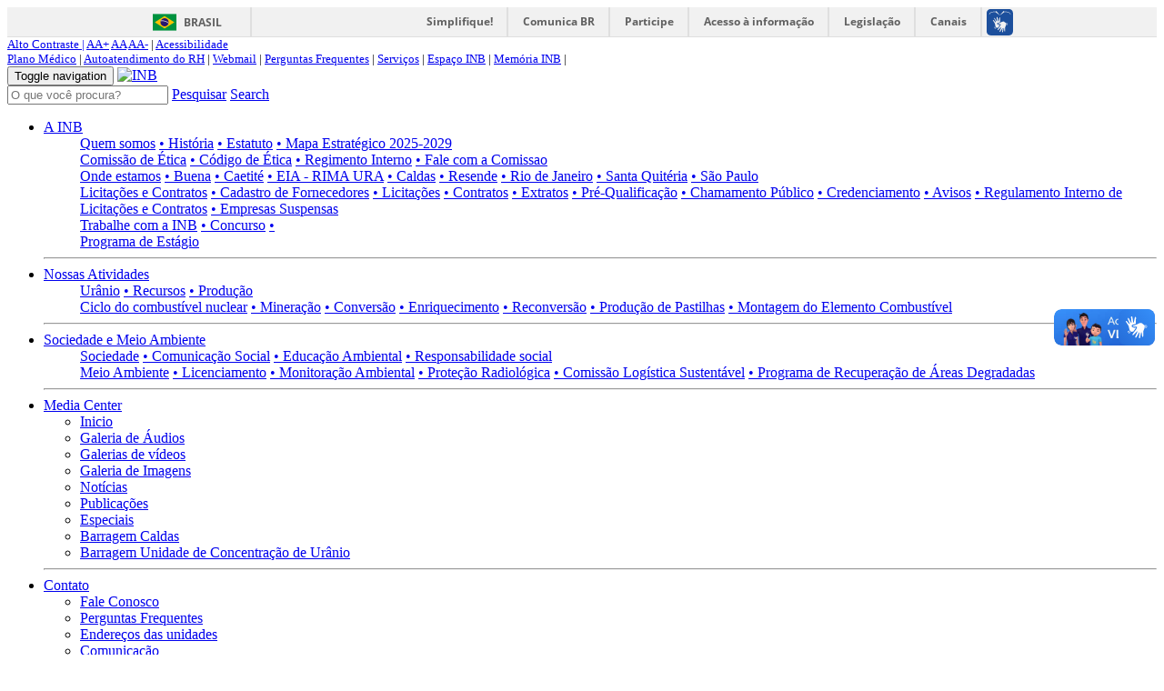

--- FILE ---
content_type: text/html; charset=utf-8
request_url: https://www.inb.gov.br/A-INB/Onde-estamos/Santa-Quiteria
body_size: 22324
content:
<!DOCTYPE html>
<html  lang="pt-BR">
<head id="Head">
    <!-- <script type="text/javascript" src="/Portals/_default/Skins/INB_Hotsite/assets/plugins/jquery-ui-1.11.4.custom/external/jquery/jquery.js"></script> -->
    <!-- <script type="text/javascript" src="/Portals/_default/Skins/INB_Hotsite/assets/plugins/jquery-ui-1.14.1/external/jquery/jquery.js"></script>
    <script type="text/javascript" src="/Portals/_default/Skins/INB_Hotsite/assets/plugins/jquery-ui-1.14.1/external/jquery/jquery-migrate-3.4.1.min.js"></script> -->
    <meta content="text/html; charset=UTF-8" http-equiv="Content-Type" />
<meta name="viewport" content="width=device-width, initial-scale=1.0" /><title>
	Santa Quitéria
</title><meta id="MetaDescription" name="description" content="INB - Indústrias Nucleares do Brasil S.A." /><meta id="MetaKeywords" name="keywords" content="INB Indústrias Nucleares Brasil" /><meta id="MetaRobots" name="robots" content="INDEX, FOLLOW" /><link href="/Resources/Shared/stylesheets/dnndefault/7.0.0/default.css?cdv=255" type="text/css" rel="stylesheet"/><link href="/Resources/Search/SearchSkinObjectPreview.css?cdv=255" type="text/css" rel="stylesheet"/><link href="/Portals/_default/Skins/INB/skin.css?cdv=255" type="text/css" rel="stylesheet"/><link href="/Portals/0/portal.css?cdv=255" type="text/css" rel="stylesheet"/><script src="/Resources/libraries/jQuery/03_07_01/jquery.js?cdv=255" type="text/javascript"></script><script src="/Resources/libraries/jQuery-Migrate/03_04_01/jquery-migrate.js?cdv=255" type="text/javascript"></script>     
					<script type="text/javascript">
					
							function getCookie(cookieName) {
								let cookie = {};
								document.cookie.split(';').forEach(function(el) {
									let [key,value] = el.split('=');
									cookie[key.trim()] = value;
								})
								return cookie[cookieName];
							}

							if(getCookie('cookieconsent_status') !== undefined){
								if(getCookie('cookieconsent_status')=="allow"){
									var _gaq = _gaq || [];
									_gaq.push(['_setAccount', 'UA-23848000-1']);
									_gaq.push(['_trackPageview']);
									    _gaq.push(['_gat._anonymizeIp']);
								
									(function() {
										var ga = document.createElement('script'); ga.type = 'text/javascript'; ga.async = true;
										ga.src = ('https:' == document.location.protocol ? 'https://' : 'http://') + 'stats.g.doubleclick.net/dc.js';
										var s = document.getElementsByTagName('script')[0]; s.parentNode.insertBefore(ga, s);
									})();

									console.log('ok')
								}
							}
						
					</script>
				</head>
<body id="Body">

    <form method="post" action="/A-INB/Onde-estamos/Santa-Quiteria" id="Form" enctype="multipart/form-data">
<div class="aspNetHidden">
<input type="hidden" name="__EVENTTARGET" id="__EVENTTARGET" value="" />
<input type="hidden" name="__EVENTARGUMENT" id="__EVENTARGUMENT" value="" />
<input type="hidden" name="__VIEWSTATE" id="__VIEWSTATE" value="a62ekAwRZzOc3a4WuBCEUrRXM8BESb/SuUR6D0df816AX6tYMwDnkMjQvpn/NpupR8XxqbOfSCjsV5RxhnMvgTD4568ZZNvrzt7P+g==" />
</div>

<script type="text/javascript">
//<![CDATA[
var theForm = document.forms['Form'];
if (!theForm) {
    theForm = document.Form;
}
function __doPostBack(eventTarget, eventArgument) {
    if (!theForm.onsubmit || (theForm.onsubmit() != false)) {
        theForm.__EVENTTARGET.value = eventTarget;
        theForm.__EVENTARGUMENT.value = eventArgument;
        theForm.submit();
    }
}
//]]>
</script>


<script src="/WebResource.axd?d=pynGkmcFUV3NPD0Pg5peRgtAythR9V8vAxuGgf8ixpqn0RA7_uPxfWaeaBs1&amp;t=638901428248157332" type="text/javascript"></script>


<script type="text/javascript">
//<![CDATA[
var __cultureInfo = {"name":"pt-BR","numberFormat":{"CurrencyDecimalDigits":2,"CurrencyDecimalSeparator":",","IsReadOnly":false,"CurrencyGroupSizes":[3],"NumberGroupSizes":[3],"PercentGroupSizes":[3],"CurrencyGroupSeparator":".","CurrencySymbol":"R$","NaNSymbol":"NaN","CurrencyNegativePattern":9,"NumberNegativePattern":1,"PercentPositivePattern":1,"PercentNegativePattern":1,"NegativeInfinitySymbol":"-∞","NegativeSign":"-","NumberDecimalDigits":2,"NumberDecimalSeparator":",","NumberGroupSeparator":".","CurrencyPositivePattern":2,"PositiveInfinitySymbol":"∞","PositiveSign":"+","PercentDecimalDigits":2,"PercentDecimalSeparator":",","PercentGroupSeparator":".","PercentSymbol":"%","PerMilleSymbol":"‰","NativeDigits":["0","1","2","3","4","5","6","7","8","9"],"DigitSubstitution":1},"dateTimeFormat":{"AMDesignator":"","Calendar":{"MinSupportedDateTime":"\/Date(-62135589600000)\/","MaxSupportedDateTime":"\/Date(253402300799999)\/","AlgorithmType":1,"CalendarType":1,"Eras":[1],"TwoDigitYearMax":2029,"IsReadOnly":false},"DateSeparator":"/","FirstDayOfWeek":0,"CalendarWeekRule":0,"FullDateTimePattern":"dddd, d\u0027 de \u0027MMMM\u0027 de \u0027yyyy HH:mm:ss","LongDatePattern":"dddd, d\u0027 de \u0027MMMM\u0027 de \u0027yyyy","LongTimePattern":"HH:mm:ss","MonthDayPattern":"d \u0027de\u0027 MMMM","PMDesignator":"","RFC1123Pattern":"ddd, dd MMM yyyy HH\u0027:\u0027mm\u0027:\u0027ss \u0027GMT\u0027","ShortDatePattern":"dd/MM/yyyy","ShortTimePattern":"HH:mm","SortableDateTimePattern":"yyyy\u0027-\u0027MM\u0027-\u0027dd\u0027T\u0027HH\u0027:\u0027mm\u0027:\u0027ss","TimeSeparator":":","UniversalSortableDateTimePattern":"yyyy\u0027-\u0027MM\u0027-\u0027dd HH\u0027:\u0027mm\u0027:\u0027ss\u0027Z\u0027","YearMonthPattern":"MMMM\u0027 de \u0027yyyy","AbbreviatedDayNames":["dom","seg","ter","qua","qui","sex","sáb"],"ShortestDayNames":["D","S","T","Q","Q","S","S"],"DayNames":["domingo","segunda-feira","terça-feira","quarta-feira","quinta-feira","sexta-feira","sábado"],"AbbreviatedMonthNames":["jan","fev","mar","abr","mai","jun","jul","ago","set","out","nov","dez",""],"MonthNames":["janeiro","fevereiro","março","abril","maio","junho","julho","agosto","setembro","outubro","novembro","dezembro",""],"IsReadOnly":false,"NativeCalendarName":"Calendário gregoriano","AbbreviatedMonthGenitiveNames":["jan","fev","mar","abr","mai","jun","jul","ago","set","out","nov","dez",""],"MonthGenitiveNames":["janeiro","fevereiro","março","abril","maio","junho","julho","agosto","setembro","outubro","novembro","dezembro",""]},"eras":[1,"d.C.",null,0]};//]]>
</script>

<script src="/ScriptResource.axd?d=NJmAwtEo3IrlNe-IIFq32whiuHuQPcdbNpdOnRQWqwLIkzdVATB6y_ArlkK2Z-cA1zIroICBcvu3zG3JRxdYkHtPl970jilIWmBG79kyzT4N_txDFIqapRDly8cMdL8vFnRHrA2&amp;t=5c0e0825" type="text/javascript"></script>
<script src="/ScriptResource.axd?d=dwY9oWetJoL2NadVhs22VshIINJrhGrXWghDtYdWOGaPN3hV6XtM8DTJjw6G2BZNq9KAAieKOI7nwjETaT6Cypw5D_wVSHIHsktSfFRdw8cCcKJEbFtdf_tjnL6pZCG9YvnsNeo2jtrfMAAa0&amp;t=5c0e0825" type="text/javascript"></script>
<div class="aspNetHidden">

	<input type="hidden" name="__VIEWSTATEGENERATOR" id="__VIEWSTATEGENERATOR" value="CA0B0334" />
	<input type="hidden" name="__VIEWSTATEENCRYPTED" id="__VIEWSTATEENCRYPTED" value="" />
	<input type="hidden" name="__EVENTVALIDATION" id="__EVENTVALIDATION" value="5AoB91Q1TqaHpzPkSKoOQkZQDI3njbSZ7FUutnZI0iqQ+XKPTZi4PEaUrGVj3zvRK36a97lQat/JbSNUtFbN4/e7lf4sUpzlQ85VEBqhMqSTSGkMQYCxGpACNkCAAgWi1Dd1C9PSEvZ7NU+20c9xvccE/VI=" />
</div><script src="/js/dnn.js?cdv=255" type="text/javascript"></script><script src="/js/dnncore.js?cdv=255" type="text/javascript"></script><script src="/Resources/Search/SearchSkinObjectPreview.js?cdv=255" type="text/javascript"></script><script src="/js/dnn.servicesframework.js?cdv=255" type="text/javascript"></script>
<script type="text/javascript">
//<![CDATA[
Sys.WebForms.PageRequestManager._initialize('ScriptManager', 'Form', [], [], [], 180, '');
//]]>
</script>

        
        
        


<script type="text/javascript">
    $(document).ready(function () {
		$('body').addClass('smoothscroll');
	});
</script>

<!-- Wrapper -->
<div id="wrapper">

    <div id="header"> <!-- class="sticky" for sticky menu -->
        <!-- BARRA BRASIL -->

<div id="barra-brasil" class="margin-bottom20" style="background:#7F7F7F; height: 20px; padding:0 0 0 10px;display:block;"> 
    <ul id="menu-barra-temp" style="list-style:none;">
        <li style="display:inline; float:left;padding-right:10px; margin-right:10px; border-right:1px solid #EDEDED"><a href="http://brasil.gov.br" style="font-family:sans,sans-serif; text-decoration:none; color:white;">Portal do Governo Brasileiro</a></li> 
        <li><a style="font-family:sans,sans-serif; text-decoration:none; color:white;" href="http://epwg.governoeletronico.gov.br/barra/atualize.html">Atualize sua Barra de Governo</a></li>
    </ul>
</div>

<!-- /BARRA BRASIL -->
        

<!-- Top Bar -->


    <!--<div class="container size10-mobile">-->

	<!-- Accesskey do menu -->
		<a href="/" title="Home" accesskey="H" id="Home"></a>		
		<a href="javascript:history.back(-1);" title="Voltar" accesskey="V" id="voltar"></a>  	    
	<!-- /Accesskey de cursos -->
	<div class="container">
        <div class="row">
            <div class="col-md-3 col-sm-3 col-xs-12" style="font-size:13px;">
                
                
					<span><a class="alto-contraste" href="#"> Alto Contraste |</a></span>
                <span><a id="amais" href="#"> AA+</a> <a id="adefault" href="#"> AA</a> <a id="amenos" href="#">AA-</a> |</span>
					<span><a href="/pt-br/Acessibilidade" accesskey="Y"> Acessibilidade</a></span>


                
            </div>
            <div class="col-md-9 col-sm-9 col-xs-12 text-right text-left-cel" style="font-size:13px;display:flex;flex-flow:wrap">

                
                
                <span><a href = "http://planomedico.inb.gov.br" title="Plano Médico" accesskey="P">Plano Médico</a></span>
				<span>&nbsp;|&nbsp;<a href = "http://portalrh.inb.gov.br/PortalINB/" title="Autoatendimento do RH" accesskey="R">Autoatendimento do RH</a></span>
                <span>&nbsp;|&nbsp;<a href = "https://correio.inb.gov.br" title="Webmail" accesskey="W">Webmail</a></span>
                <span>&nbsp;|&nbsp;<a href = "/pt-br/Perguntas-Frequentes" title="Perguntas Frequentes" accesskey="F">Perguntas Frequentes</a></span>
				<!-- <span>&nbsp;|&nbsp;<a href = "/Assinador" title="Assinador" >Assinador</a></span> -->
                <span>&nbsp;|&nbsp;<a href = "/Servicos" title="Serviços" >Serviços</a></span>

                <span>&nbsp;|&nbsp;<a href = "http://espaco.inb.gov.br/" title="Espaço INB" accesskey="O">Espaço INB</a></span>
				<span style="margin-right:10px;">&nbsp;|&nbsp;<a href="http://memoria.inb.gov.br/" title="Memória INB" accesskey="O">Memória INB</a>&nbsp;|&nbsp;</span>
                <div id="google_translate_element" style="margin-top:-2px"></div>
			
                
            </div>
        </div>
    </div>
<!-- /Top Bar -->

<style>
.goog-te-gadget-simple{
    border:  unset !important;
}
@media(max-width:767px){
    #google_translate_element{
        width:100%;
        padding-top:15px;
    }
}
</style>

    </div>
    
    

<div id="menuZindex" class="container margin-top40n">
    <div class="row">
        <div id="menu" class="col-md-12">
            <nav class="navbar navbar-default tiraBordaBootstrap">
	            
                    <!-- Brand and toggle get grouped for better mobile display -->
                    <div id="topNav" class="navbar-header">
                        <button type="button" class="navbar-toggle collapsed fundoINB" data-toggle="collapse" data-target="#bs-example-navbar-collapse-1" aria-expanded="false">
                            <span class="sr-only">Toggle navigation</span> <!-- COR DO HOVER MODIFICADO DIRETO NA BIBLIOTECA -->
                            <span class="icon-bar"></span> <!-- COR MODIFICADA DIRETO NA BIBLIOTECA -->
                            <span class="icon-bar"></span> <!-- COR MODIFICADA DIRETO NA BIBLIOTECA -->
                            <span class="icon-bar"></span> <!-- COR MODIFICADA DIRETO NA BIBLIOTECA -->
                        </button>
                        
                        <!-- Logo -->
                        <a id="dnn_LogoSearchMenuINB_dnnLOGO_hypLogo" title="INB" aria-label="INB" href="https://www.inb.gov.br/"><img id="dnn_LogoSearchMenuINB_dnnLOGO_imgLogo" src="/Portals/0/Images/inb-logo2.png?ver=lexgsa9T6Pjt0gq8mqr8kA%3d%3d" alt="INB" /></a>
                        <!-- /Logo -->

						<style type="text/css">
							.btn-search {						
								background-image: url('/Portals/_default/Skins/INB/assets/images/search.jpg') !important;						
							}

							.btn-search-contrast {						
								background-image: url('/Portals/_default/Skins/INB/assets/images/search_contraste.jpg') !important;						
							}										
						</style>
                        
                        <!-- Search 
                        <div class="form search">
                            <div class="searchInputContainer">      
                            <input name="dnn$LogoSearchMenuINB$dnnSearch$txtSearch" type="text" value="teste" maxlength="255" size="20" id="dnn_LogoSearchMenuINB_dnnSearch_txtSearch" class="form-control" onkeydown="return TrapDefaultBehavior(event);return __dnn_KeyDown('13', 'javascript:__doPostBack(%27dnn$LogoSearchMenuINB$dnnSearch$cmdSearch$ctl01%27,%27%27)', event);">
                            <span id="dnn_LogoSearchMenuINB_dnnSearch_cmdSearch" class="fa btn-buscar pesquisa pull-right"><a class="CommandButton" href="javascript:__doPostBack('dnn$LogoSearchMenuINB$dnnSearch$cmdSearch$ctl01','')">Search</a></span>
                            <script type="text/javascript">
                                function TrapDefaultBehavior(event) {
                                    if (event.keyCode == 13) {
                                        //event.preventDefault();
                                        var inputSearch = jQuery("#dnn_LogoSearchMenuINB_dnnSearch_cmdSearch").find("input");
                                        if (inputSearch.length > 0) {
                                            inputSearch.trigger("click"); // click classique sur input
                                        } else {
                                            var aSearch = jQuery("#dnn_LogoSearchMenuINB_dnnSearch_cmdSearch").find("a");
                                            if (aSearch.length > 0) {
                                                aSearch[0].click(); // liens dans les versions DNN < 6
                                            }
                                        }
                                        
                                        return false;
                                    }
                                    return true;
                                }
                            </script>

                            </div>
                        </div>-->

                        <div class="form search">
                        <span id="dnn_LogoSearchMenuINB_dnnSearch_ClassicSearch">
    
    
    <span class="searchInputContainer" data-moreresults="See More Results" data-noresult="No Results Found">
        <input name="dnn$LogoSearchMenuINB$dnnSearch$txtSearch" type="text" maxlength="255" size="20" id="dnn_LogoSearchMenuINB_dnnSearch_txtSearch" class="NormalTextBox" aria-label="Search" autocomplete="off" placeholder="O que você procura?" />
        <a class="dnnSearchBoxClearText" title="Clear search text"></a>
    </span>
    <a id="dnn_LogoSearchMenuINB_dnnSearch_cmdSearch" class="form search" href="javascript:__doPostBack(&#39;dnn$LogoSearchMenuINB$dnnSearch$cmdSearch&#39;,&#39;&#39;)">Pesquisar</a>
</span>


<script type="text/javascript">
    $(function() {
        if (typeof dnn != "undefined" && typeof dnn.searchSkinObject != "undefined") {
            var searchSkinObject = new dnn.searchSkinObject({
                delayTriggerAutoSearch : 400,
                minCharRequiredTriggerAutoSearch : 2,
                searchType: 'S',
                enableWildSearch: true,
                cultureCode: 'pt-BR',
                portalId: -1
                }
            );
            searchSkinObject.init();
            
            
            // attach classic search
            var siteBtn = $('#dnn_LogoSearchMenuINB_dnnSearch_SiteRadioButton');
            var webBtn = $('#dnn_LogoSearchMenuINB_dnnSearch_WebRadioButton');
            var clickHandler = function() {
                if (siteBtn.is(':checked')) searchSkinObject.settings.searchType = 'S';
                else searchSkinObject.settings.searchType = 'W';
            };
            siteBtn.on('change', clickHandler);
            webBtn.on('change', clickHandler);
            
            
        }
    });
</script>


                                    <span id="dnn_LogoSearchMenuINB_dnnSearch_cmdSearch" class="fa btn-buscar pesquisa pull-right">
                                        <a  class="CommandButton botaoBuscaTopo" 
                                            href="javascript:__doPostBack('dnn$LogoSearchMenuINB$dnnSearch$cmdSearch','')"
                                            >Search</a></span>
                        </div>
                        <!-- /Search -->
                         
                    </div>
                    
                    <!-- Collect the nav links, forms, and other content for toggling -->
                    <div class="nav-collapse collapse navbar-collapse padding-left0" id="bs-example-navbar-collapse-1">
                        
                        


    <ul class="nav navbar-nav fundoINB">
	                <li id="menu_ul_li" class="dropdown padding0">
	                    <a id="menu-dropdown" data-toggle="dropdown" href="https://www.inb.gov.br/A-INB/Quem-somos" accesskey="A">A INB</a>
	                    <ul id="sub-menu" class="dropdown-menu fundoINB width1110">                
	                        
			                            <li style="display: block;">
                                                <a href="https://www.inb.gov.br/A-INB/Quem-somos">Quem somos</a>

                                                    <a class="color-cinza size11 margin-left8" href="https://www.inb.gov.br/A-INB/Quem-somos/Hist&#243;ria">&bull; Hist&#243;ria</a>
						                        <!--<ul class="sub-menu-third">
							                        <li class="size11 margin-left8 displayNoneMobile">
						                        		<a class="color-cinza" href="https://www.inb.gov.br/A-INB/Quem-somos/Hist&#243;ria">Hist&#243;ria</a>
													</li>
					                            </ul>-->
												<!-- Editado em 11/04/2025 para expandir mais níveis dos submenus do link A INB - 5271 -->
                                                    <a class="color-cinza size11 margin-left8" target="_blank" href="/LinkClick.aspx?fileticket=QXstlF_pYrw%3d&amp;tabid=215&amp;portalid=0&amp;language=pt-BR">&bull; Estatuto</a>
						                        <!--<ul class="sub-menu-third">
							                        <li class="size11 margin-left8 displayNoneMobile">
						                        		<a class="color-cinza" href="/LinkClick.aspx?fileticket=QXstlF_pYrw%3d&amp;tabid=215&amp;portalid=0&amp;language=pt-BR">Estatuto</a>
													</li>
					                            </ul>-->
												<!-- Editado em 11/04/2025 para expandir mais níveis dos submenus do link A INB - 5271 -->
                                                    <a class="color-cinza size11 margin-left8" target="_blank" href="/LinkClick.aspx?fileticket=VGRF-IPpVnU%3d&amp;tabid=706&amp;portalid=0&amp;language=pt-BR">&bull; Mapa Estrat&#233;gico 2025-2029</a>
						                        <!--<ul class="sub-menu-third">
							                        <li class="size11 margin-left8 displayNoneMobile">
						                        		<a class="color-cinza" href="/LinkClick.aspx?fileticket=VGRF-IPpVnU%3d&amp;tabid=706&amp;portalid=0&amp;language=pt-BR">Mapa Estrat&#233;gico 2025-2029</a>
													</li>
					                            </ul>-->
												<!-- Editado em 11/04/2025 para expandir mais níveis dos submenus do link A INB - 5271 -->
			                            </li>
			                            <li style="display: block;">
                                                <a href="https://www.inb.gov.br/A-INB/Comissao-de-Etica">Comiss&#227;o de &#201;tica</a>

                                                    <a class="color-cinza size11 margin-left8" target="_blank" href="/LinkClick.aspx?fileticket=zQ5Sz4jWXyI%3d&amp;tabid=219&amp;portalid=0&amp;language=pt-BR">&bull; C&#243;digo de &#201;tica</a>
						                        <!--<ul class="sub-menu-third">
							                        <li class="size11 margin-left8 displayNoneMobile">
						                        		<a class="color-cinza" href="/LinkClick.aspx?fileticket=zQ5Sz4jWXyI%3d&amp;tabid=219&amp;portalid=0&amp;language=pt-BR">C&#243;digo de &#201;tica</a>
													</li>
					                            </ul>-->
												<!-- Editado em 11/04/2025 para expandir mais níveis dos submenus do link A INB - 5271 -->
                                                    <a class="color-cinza size11 margin-left8" target="_blank" href="/LinkClick.aspx?fileticket=0PtjHBaV0lw%3d&amp;tabid=220&amp;portalid=0&amp;language=pt-BR">&bull; Regimento Interno</a>
						                        <!--<ul class="sub-menu-third">
							                        <li class="size11 margin-left8 displayNoneMobile">
						                        		<a class="color-cinza" href="/LinkClick.aspx?fileticket=0PtjHBaV0lw%3d&amp;tabid=220&amp;portalid=0&amp;language=pt-BR">Regimento Interno</a>
													</li>
					                            </ul>-->
												<!-- Editado em 11/04/2025 para expandir mais níveis dos submenus do link A INB - 5271 -->
                                                    <a class="color-cinza size11 margin-left8" href="https://www.inb.gov.br/A-INB/Comiss&#227;o-de-&#201;tica/Fale-com-a-Comissao">&bull; Fale com a Comissao</a>
						                        <!--<ul class="sub-menu-third">
							                        <li class="size11 margin-left8 displayNoneMobile">
						                        		<a class="color-cinza" href="https://www.inb.gov.br/A-INB/Comiss&#227;o-de-&#201;tica/Fale-com-a-Comissao">Fale com a Comissao</a>
													</li>
					                            </ul>-->
												<!-- Editado em 11/04/2025 para expandir mais níveis dos submenus do link A INB - 5271 -->
			                            </li>
			                            <li style="display: block;">
                                                <a href="https://www.inb.gov.br/A-INB/Onde-Estamos">Onde estamos</a>

                                                    <a class="color-cinza size11 margin-left8" href="https://www.inb.gov.br/A-INB/Onde-estamos/Buena">&bull; Buena</a>
						                        <!--<ul class="sub-menu-third">
							                        <li class="size11 margin-left8 displayNoneMobile">
						                        		<a class="color-cinza" href="https://www.inb.gov.br/A-INB/Onde-estamos/Buena">Buena</a>
													</li>
					                            </ul>-->
												<!-- Editado em 11/04/2025 para expandir mais níveis dos submenus do link A INB - 5271 -->
                                                    <a class="color-cinza size11 margin-left8" href="https://www.inb.gov.br/A-INB/Onde-estamos/Caetite">&bull; Caetit&#233;</a>
						                        <!--<ul class="sub-menu-third">
							                        <li class="size11 margin-left8 displayNoneMobile">
						                        		<a class="color-cinza" href="https://www.inb.gov.br/A-INB/Onde-estamos/Caetite">Caetit&#233;</a>
													</li>
					                            </ul>-->
												<!-- Editado em 11/04/2025 para expandir mais níveis dos submenus do link A INB - 5271 -->
															<a class="color-cinza size11 margin-left30" href="https://www.inb.gov.br/A-INB/Onde-estamos/Caetit&#233;/EIA-RIMA-URA">&bull; EIA - RIMA URA</a>
                                                    <a class="color-cinza size11 margin-left8" href="https://www.inb.gov.br/A-INB/Onde-estamos/Caldas">&bull; Caldas</a>
						                        <!--<ul class="sub-menu-third">
							                        <li class="size11 margin-left8 displayNoneMobile">
						                        		<a class="color-cinza" href="https://www.inb.gov.br/A-INB/Onde-estamos/Caldas">Caldas</a>
													</li>
					                            </ul>-->
												<!-- Editado em 11/04/2025 para expandir mais níveis dos submenus do link A INB - 5271 -->
                                                    <a class="color-cinza size11 margin-left8" href="https://www.inb.gov.br/A-INB/Onde-estamos/Resende">&bull; Resende</a>
						                        <!--<ul class="sub-menu-third">
							                        <li class="size11 margin-left8 displayNoneMobile">
						                        		<a class="color-cinza" href="https://www.inb.gov.br/A-INB/Onde-estamos/Resende">Resende</a>
													</li>
					                            </ul>-->
												<!-- Editado em 11/04/2025 para expandir mais níveis dos submenus do link A INB - 5271 -->
                                                    <a class="color-cinza size11 margin-left8" href="https://www.inb.gov.br/A-INB/Onde-estamos/Rio-de-Janeiro">&bull; Rio de Janeiro</a>
						                        <!--<ul class="sub-menu-third">
							                        <li class="size11 margin-left8 displayNoneMobile">
						                        		<a class="color-cinza" href="https://www.inb.gov.br/A-INB/Onde-estamos/Rio-de-Janeiro">Rio de Janeiro</a>
													</li>
					                            </ul>-->
												<!-- Editado em 11/04/2025 para expandir mais níveis dos submenus do link A INB - 5271 -->
                                                    <a class="color-cinza size11 margin-left8" href="https://www.inb.gov.br/A-INB/Onde-estamos/Santa-Quiteria">&bull; Santa Quit&#233;ria</a>
						                        <!--<ul class="sub-menu-third">
							                        <li class="size11 margin-left8 displayNoneMobile">
						                        		<a class="color-cinza" href="https://www.inb.gov.br/A-INB/Onde-estamos/Santa-Quiteria">Santa Quit&#233;ria</a>
													</li>
					                            </ul>-->
												<!-- Editado em 11/04/2025 para expandir mais níveis dos submenus do link A INB - 5271 -->
                                                    <a class="color-cinza size11 margin-left8" href="https://www.inb.gov.br/A-INB/Onde-estamos/Sao-Paulo">&bull; S&#227;o Paulo</a>
						                        <!--<ul class="sub-menu-third">
							                        <li class="size11 margin-left8 displayNoneMobile">
						                        		<a class="color-cinza" href="https://www.inb.gov.br/A-INB/Onde-estamos/Sao-Paulo">S&#227;o Paulo</a>
													</li>
					                            </ul>-->
												<!-- Editado em 11/04/2025 para expandir mais níveis dos submenus do link A INB - 5271 -->
			                            </li>
			                            <li style="display: block;">
                                                <a href="https://www.inb.gov.br/Acesso-a-Informacao/Licitacoes-e-Contratos">Licita&#231;&#245;es e Contratos</a>

                                                    <a class="color-cinza size11 margin-left8" href="https://www.inb.gov.br/Acesso-a-Informacao/Licitacoes-e-Contratos/Cadastro-de-Fornecedores">&bull; Cadastro de Fornecedores</a>
						                        <!--<ul class="sub-menu-third">
							                        <li class="size11 margin-left8 displayNoneMobile">
						                        		<a class="color-cinza" href="https://www.inb.gov.br/Acesso-a-Informacao/Licitacoes-e-Contratos/Cadastro-de-Fornecedores">Cadastro de Fornecedores</a>
													</li>
					                            </ul>-->
												<!-- Editado em 11/04/2025 para expandir mais níveis dos submenus do link A INB - 5271 -->
                                                    <a class="color-cinza size11 margin-left8" href="https://www.inb.gov.br/Acesso-a-Informacao/Licitacoes-e-contratos/Licitacoes">&bull; Licita&#231;&#245;es</a>
						                        <!--<ul class="sub-menu-third">
							                        <li class="size11 margin-left8 displayNoneMobile">
						                        		<a class="color-cinza" href="https://www.inb.gov.br/Acesso-a-Informacao/Licitacoes-e-contratos/Licitacoes">Licita&#231;&#245;es</a>
													</li>
					                            </ul>-->
												<!-- Editado em 11/04/2025 para expandir mais níveis dos submenus do link A INB - 5271 -->
                                                    <a class="color-cinza size11 margin-left8" href="https://www.inb.gov.br/Acesso-a-Informacao/Licitacoes-e-contratos/Contratos">&bull; Contratos</a>
						                        <!--<ul class="sub-menu-third">
							                        <li class="size11 margin-left8 displayNoneMobile">
						                        		<a class="color-cinza" href="https://www.inb.gov.br/Acesso-a-Informacao/Licitacoes-e-contratos/Contratos">Contratos</a>
													</li>
					                            </ul>-->
												<!-- Editado em 11/04/2025 para expandir mais níveis dos submenus do link A INB - 5271 -->
                                                    <a class="color-cinza size11 margin-left8" href="https://www.inb.gov.br/Acesso-a-Informacao/Licitacoes-e-Contratos/Consulta-Extratos">&bull; Extratos</a>
						                        <!--<ul class="sub-menu-third">
							                        <li class="size11 margin-left8 displayNoneMobile">
						                        		<a class="color-cinza" href="https://www.inb.gov.br/Acesso-a-Informacao/Licitacoes-e-Contratos/Consulta-Extratos">Extratos</a>
													</li>
					                            </ul>-->
												<!-- Editado em 11/04/2025 para expandir mais níveis dos submenus do link A INB - 5271 -->
                                                    <a class="color-cinza size11 margin-left8" href="https://www.inb.gov.br/Acesso-a-Informacao/Licitacoes-e-Contratos/Pre-Qualificacao">&bull; Pr&#233;-Qualifica&#231;&#227;o</a>
						                        <!--<ul class="sub-menu-third">
							                        <li class="size11 margin-left8 displayNoneMobile">
						                        		<a class="color-cinza" href="https://www.inb.gov.br/Acesso-a-Informacao/Licitacoes-e-Contratos/Pre-Qualificacao">Pr&#233;-Qualifica&#231;&#227;o</a>
													</li>
					                            </ul>-->
												<!-- Editado em 11/04/2025 para expandir mais níveis dos submenus do link A INB - 5271 -->
                                                    <a class="color-cinza size11 margin-left8" href="https://www.inb.gov.br/Acesso-a-Informacao/Licitacoes-e-Contratos/Chamamento-Publico">&bull; Chamamento P&#250;blico</a>
						                        <!--<ul class="sub-menu-third">
							                        <li class="size11 margin-left8 displayNoneMobile">
						                        		<a class="color-cinza" href="https://www.inb.gov.br/Acesso-a-Informacao/Licitacoes-e-Contratos/Chamamento-Publico">Chamamento P&#250;blico</a>
													</li>
					                            </ul>-->
												<!-- Editado em 11/04/2025 para expandir mais níveis dos submenus do link A INB - 5271 -->
                                                    <a class="color-cinza size11 margin-left8" href="https://www.inb.gov.br/Acesso-a-Informacao/Licitacoes-e-Contratos/Credenciamento">&bull; Credenciamento</a>
						                        <!--<ul class="sub-menu-third">
							                        <li class="size11 margin-left8 displayNoneMobile">
						                        		<a class="color-cinza" href="https://www.inb.gov.br/Acesso-a-Informacao/Licitacoes-e-Contratos/Credenciamento">Credenciamento</a>
													</li>
					                            </ul>-->
												<!-- Editado em 11/04/2025 para expandir mais níveis dos submenus do link A INB - 5271 -->
                                                    <a class="color-cinza size11 margin-left8" href="https://www.inb.gov.br/Acesso-a-Informacao/Licitacoes-e-Contratos/Avisos">&bull; Avisos</a>
						                        <!--<ul class="sub-menu-third">
							                        <li class="size11 margin-left8 displayNoneMobile">
						                        		<a class="color-cinza" href="https://www.inb.gov.br/Acesso-a-Informacao/Licitacoes-e-Contratos/Avisos">Avisos</a>
													</li>
					                            </ul>-->
												<!-- Editado em 11/04/2025 para expandir mais níveis dos submenus do link A INB - 5271 -->
                                                    <a class="color-cinza size11 margin-left8" href="https://www.inb.gov.br/Acesso-a-Informacao/Licitacoes-e-Contratos/Regulamento-Interno-de-Licitacoes-e-Contratos">&bull; Regulamento Interno de Licita&#231;&#245;es e Contratos</a>
						                        <!--<ul class="sub-menu-third">
							                        <li class="size11 margin-left8 displayNoneMobile">
						                        		<a class="color-cinza" href="https://www.inb.gov.br/Acesso-a-Informacao/Licitacoes-e-Contratos/Regulamento-Interno-de-Licitacoes-e-Contratos">Regulamento Interno de Licita&#231;&#245;es e Contratos</a>
													</li>
					                            </ul>-->
												<!-- Editado em 11/04/2025 para expandir mais níveis dos submenus do link A INB - 5271 -->
                                                    <a class="color-cinza size11 margin-left8" href="https://www.inb.gov.br/Acesso-a-Informacao/Licitacoes-e-contratos/Empresas-Suspensas">&bull; Empresas Suspensas</a>
						                        <!--<ul class="sub-menu-third">
							                        <li class="size11 margin-left8 displayNoneMobile">
						                        		<a class="color-cinza" href="https://www.inb.gov.br/Acesso-a-Informacao/Licitacoes-e-contratos/Empresas-Suspensas">Empresas Suspensas</a>
													</li>
					                            </ul>-->
												<!-- Editado em 11/04/2025 para expandir mais níveis dos submenus do link A INB - 5271 -->
			                            </li>
			                            <li style="display: block;width:220px !important;">
                                                <a href="https://www.inb.gov.br/A-INB/Trabalhe-com-a-INB">Trabalhe com a INB</a>

                                                    <a class="color-cinza size11 margin-left8" href="https://www.inb.gov.br/A-INB/Trabalhe-com-a-INB">&bull; Concurso</a>
						                        <!--<ul class="sub-menu-third">
							                        <li class="size11 margin-left8 displayNoneMobile">
						                        		<a class="color-cinza" href="https://www.inb.gov.br/A-INB/Trabalhe-com-a-INB">Concurso</a>
													</li>
					                            </ul>-->
												<!-- Editado em 11/04/2025 para expandir mais níveis dos submenus do link A INB - 5271 -->
                                                    <a class="color-cinza size11 margin-left8" href="https://www.inb.gov.br/A-INB/Trabalhe-com-a-INB/Programa-de-Est&#225;gio">&bull; Programa de Est&#225;gio</a>
						                        <!--<ul class="sub-menu-third">
							                        <li class="size11 margin-left8 displayNoneMobile">
						                        		<a class="color-cinza" href="https://www.inb.gov.br/A-INB/Trabalhe-com-a-INB/Programa-de-Est&#225;gio">Programa de Est&#225;gio</a>
													</li>
					                            </ul>-->
												<!-- Editado em 11/04/2025 para expandir mais níveis dos submenus do link A INB - 5271 -->
			                            </li>
							
	                    </ul>
	                </li>
				<hr class="display-none-PC display-none-large margin0">
	                <li id="menu_ul_li_1" class="dropdown pc-large padding0">
	                    <a id="menu-dropdown" data-toggle="dropdown" href="https://www.inb.gov.br/Nossas-Atividades" accesskey="N">Nossas Atividades</a>
	                    <ul id="sub-menu" class="dropdown-menu fundoINB width350">                
	                        
			                            <li style="display: block;">
                                                <a href="https://www.inb.gov.br/Nossas-Atividades/Uranio">Ur&#226;nio</a>

                                                    <a class="color-cinza size11 margin-left8" href="https://www.inb.gov.br/Nossas-Atividades/Ur&#226;nio/Recursos">&bull; Recursos</a>
						                        <!--<ul class="sub-menu-third">
							                        <li class="size11 margin-left8 displayNoneMobile">
						                        		<a class="color-cinza" href="https://www.inb.gov.br/Nossas-Atividades/Ur&#226;nio/Recursos">Recursos</a>
													</li>
					                            </ul>-->
												<!-- Editado em 11/04/2025 para expandir mais níveis dos submenus do link A INB - 5271 -->
                                                    <a class="color-cinza size11 margin-left8" href="https://www.inb.gov.br/Nossas-Atividades/Ur&#226;nio/Produ&#231;&#227;o">&bull; Produ&#231;&#227;o</a>
						                        <!--<ul class="sub-menu-third">
							                        <li class="size11 margin-left8 displayNoneMobile">
						                        		<a class="color-cinza" href="https://www.inb.gov.br/Nossas-Atividades/Ur&#226;nio/Produ&#231;&#227;o">Produ&#231;&#227;o</a>
													</li>
					                            </ul>-->
												<!-- Editado em 11/04/2025 para expandir mais níveis dos submenus do link A INB - 5271 -->
			                            </li>
			                            <li style="display: block;">
                                                <a href="https://www.inb.gov.br/Nossas-Atividades/Ciclo-do-combustivel-nuclear">Ciclo do combust&#237;vel nuclear</a>

                                                    <a class="color-cinza size11 margin-left8" href="https://www.inb.gov.br/Nossas-Atividades/Ciclo-do-combustivel-nuclear/Minera&#231;&#227;o">&bull; Minera&#231;&#227;o</a>
						                        <!--<ul class="sub-menu-third">
							                        <li class="size11 margin-left8 displayNoneMobile">
						                        		<a class="color-cinza" href="https://www.inb.gov.br/Nossas-Atividades/Ciclo-do-combustivel-nuclear/Minera&#231;&#227;o">Minera&#231;&#227;o</a>
													</li>
					                            </ul>-->
												<!-- Editado em 11/04/2025 para expandir mais níveis dos submenus do link A INB - 5271 -->
                                                    <a class="color-cinza size11 margin-left8" href="https://www.inb.gov.br/Nossas-Atividades/Ciclo-do-combustivel-nuclear/Convers&#227;o">&bull; Convers&#227;o</a>
						                        <!--<ul class="sub-menu-third">
							                        <li class="size11 margin-left8 displayNoneMobile">
						                        		<a class="color-cinza" href="https://www.inb.gov.br/Nossas-Atividades/Ciclo-do-combustivel-nuclear/Convers&#227;o">Convers&#227;o</a>
													</li>
					                            </ul>-->
												<!-- Editado em 11/04/2025 para expandir mais níveis dos submenus do link A INB - 5271 -->
                                                    <a class="color-cinza size11 margin-left8" href="https://www.inb.gov.br/Nossas-Atividades/Ciclo-do-combustivel-nuclear/Enriquecimento">&bull; Enriquecimento</a>
						                        <!--<ul class="sub-menu-third">
							                        <li class="size11 margin-left8 displayNoneMobile">
						                        		<a class="color-cinza" href="https://www.inb.gov.br/Nossas-Atividades/Ciclo-do-combustivel-nuclear/Enriquecimento">Enriquecimento</a>
													</li>
					                            </ul>-->
												<!-- Editado em 11/04/2025 para expandir mais níveis dos submenus do link A INB - 5271 -->
                                                    <a class="color-cinza size11 margin-left8" href="https://www.inb.gov.br/Nossas-Atividades/Ciclo-do-combustivel-nuclear/Reconversao">&bull; Reconvers&#227;o</a>
						                        <!--<ul class="sub-menu-third">
							                        <li class="size11 margin-left8 displayNoneMobile">
						                        		<a class="color-cinza" href="https://www.inb.gov.br/Nossas-Atividades/Ciclo-do-combustivel-nuclear/Reconversao">Reconvers&#227;o</a>
													</li>
					                            </ul>-->
												<!-- Editado em 11/04/2025 para expandir mais níveis dos submenus do link A INB - 5271 -->
                                                    <a class="color-cinza size11 margin-left8" href="https://www.inb.gov.br/Nossas-Atividades/Ciclo-do-combustivel-nuclear/Producao-de-Pastilha">&bull; Produ&#231;&#227;o de Pastilhas</a>
						                        <!--<ul class="sub-menu-third">
							                        <li class="size11 margin-left8 displayNoneMobile">
						                        		<a class="color-cinza" href="https://www.inb.gov.br/Nossas-Atividades/Ciclo-do-combustivel-nuclear/Producao-de-Pastilha">Produ&#231;&#227;o de Pastilhas</a>
													</li>
					                            </ul>-->
												<!-- Editado em 11/04/2025 para expandir mais níveis dos submenus do link A INB - 5271 -->
                                                    <a class="color-cinza size11 margin-left8" href="https://www.inb.gov.br/Nossas-Atividades/Ciclo-do-combustivel-nuclear/Montagem-do-Elemento-Combust&#237;vel">&bull; Montagem do Elemento Combust&#237;vel</a>
						                        <!--<ul class="sub-menu-third">
							                        <li class="size11 margin-left8 displayNoneMobile">
						                        		<a class="color-cinza" href="https://www.inb.gov.br/Nossas-Atividades/Ciclo-do-combustivel-nuclear/Montagem-do-Elemento-Combust&#237;vel">Montagem do Elemento Combust&#237;vel</a>
													</li>
					                            </ul>-->
												<!-- Editado em 11/04/2025 para expandir mais níveis dos submenus do link A INB - 5271 -->
			                            </li>
							
	                    </ul>
	                </li>
				<hr class="display-none-PC display-none-large margin0">
	                <li id="menu_ul_li_2" class="dropdown  padding0 ">
	                    <a id="menu-dropdown" data-toggle="dropdown" href="https://www.inb.gov.br/Sociedade-e-Meio-Ambiente" accesskey="S">Sociedade e Meio Ambiente</a>
	                    <ul id="sub-menu" class="dropdown-menu fundoINB width250">                
	                        
			                            <li style="display: block;">
                                                <a href="https://www.inb.gov.br/Sociedade-e-Meio-Ambiente/Sociedade">Sociedade</a>

                                                    <a class="color-cinza size11 margin-left8" href="https://www.inb.gov.br/Sociedade-e-Meio-Ambiente/Sociedade/Comunica&#231;&#227;o-Social">&bull; Comunica&#231;&#227;o Social</a>
						                        <!--<ul class="sub-menu-third">
							                        <li class="size11 margin-left8 displayNoneMobile">
						                        		<a class="color-cinza" href="https://www.inb.gov.br/Sociedade-e-Meio-Ambiente/Sociedade/Comunica&#231;&#227;o-Social">Comunica&#231;&#227;o Social</a>
													</li>
					                            </ul>-->
												<!-- Editado em 11/04/2025 para expandir mais níveis dos submenus do link A INB - 5271 -->
                                                    <a class="color-cinza size11 margin-left8" href="https://www.inb.gov.br/Sociedade-e-Meio-Ambiente/Sociedade/Educa&#231;&#227;o-Ambiental">&bull; Educa&#231;&#227;o Ambiental</a>
						                        <!--<ul class="sub-menu-third">
							                        <li class="size11 margin-left8 displayNoneMobile">
						                        		<a class="color-cinza" href="https://www.inb.gov.br/Sociedade-e-Meio-Ambiente/Sociedade/Educa&#231;&#227;o-Ambiental">Educa&#231;&#227;o Ambiental</a>
													</li>
					                            </ul>-->
												<!-- Editado em 11/04/2025 para expandir mais níveis dos submenus do link A INB - 5271 -->
                                                    <a class="color-cinza size11 margin-left8" href="https://www.inb.gov.br/Sociedade-e-Meio-Ambiente/Sociedade/Responsabilidade-social">&bull; Responsabilidade social</a>
						                        <!--<ul class="sub-menu-third">
							                        <li class="size11 margin-left8 displayNoneMobile">
						                        		<a class="color-cinza" href="https://www.inb.gov.br/Sociedade-e-Meio-Ambiente/Sociedade/Responsabilidade-social">Responsabilidade social</a>
													</li>
					                            </ul>-->
												<!-- Editado em 11/04/2025 para expandir mais níveis dos submenus do link A INB - 5271 -->
			                            </li>
			                            <li style="display: block;">
                                                <a href="https://www.inb.gov.br/Sociedade-e-Meio-Ambiente/Meio-Ambiente">Meio Ambiente</a>

                                                    <a class="color-cinza size11 margin-left8" href="https://www.inb.gov.br/Sociedade-e-Meio-Ambiente/Meio-Ambiente/Licenciamento">&bull; Licenciamento</a>
						                        <!--<ul class="sub-menu-third">
							                        <li class="size11 margin-left8 displayNoneMobile">
						                        		<a class="color-cinza" href="https://www.inb.gov.br/Sociedade-e-Meio-Ambiente/Meio-Ambiente/Licenciamento">Licenciamento</a>
													</li>
					                            </ul>-->
												<!-- Editado em 11/04/2025 para expandir mais níveis dos submenus do link A INB - 5271 -->
                                                    <a class="color-cinza size11 margin-left8" href="https://www.inb.gov.br/Sociedade-e-Meio-Ambiente/Meio-Ambiente/monitoracao-ambiental">&bull; Monitora&#231;&#227;o Ambiental</a>
						                        <!--<ul class="sub-menu-third">
							                        <li class="size11 margin-left8 displayNoneMobile">
						                        		<a class="color-cinza" href="https://www.inb.gov.br/Sociedade-e-Meio-Ambiente/Meio-Ambiente/monitoracao-ambiental">Monitora&#231;&#227;o Ambiental</a>
													</li>
					                            </ul>-->
												<!-- Editado em 11/04/2025 para expandir mais níveis dos submenus do link A INB - 5271 -->
                                                    <a class="color-cinza size11 margin-left8" href="https://www.inb.gov.br/Sociedade-e-Meio-Ambiente/Meio-Ambiente/Prote&#231;&#227;o-Radiol&#243;gica">&bull; Prote&#231;&#227;o Radiol&#243;gica</a>
						                        <!--<ul class="sub-menu-third">
							                        <li class="size11 margin-left8 displayNoneMobile">
						                        		<a class="color-cinza" href="https://www.inb.gov.br/Sociedade-e-Meio-Ambiente/Meio-Ambiente/Prote&#231;&#227;o-Radiol&#243;gica">Prote&#231;&#227;o Radiol&#243;gica</a>
													</li>
					                            </ul>-->
												<!-- Editado em 11/04/2025 para expandir mais níveis dos submenus do link A INB - 5271 -->
                                                    <a class="color-cinza size11 margin-left8" href="https://www.inb.gov.br/Sociedade-e-Meio-Ambiente/Meio-Ambiente/Comiss&#227;o-Log&#237;stica-Sustent&#225;vel">&bull; Comiss&#227;o Log&#237;stica Sustent&#225;vel</a>
						                        <!--<ul class="sub-menu-third">
							                        <li class="size11 margin-left8 displayNoneMobile">
						                        		<a class="color-cinza" href="https://www.inb.gov.br/Sociedade-e-Meio-Ambiente/Meio-Ambiente/Comiss&#227;o-Log&#237;stica-Sustent&#225;vel">Comiss&#227;o Log&#237;stica Sustent&#225;vel</a>
													</li>
					                            </ul>-->
												<!-- Editado em 11/04/2025 para expandir mais níveis dos submenus do link A INB - 5271 -->
                                                    <a class="color-cinza size11 margin-left8" href="https://www.inb.gov.br/Sociedade-e-Meio-Ambiente/Meio-Ambiente/Programa-de-Recupera&#231;&#227;o-de-&#193;reas-Degradadas">&bull; Programa de Recupera&#231;&#227;o de &#193;reas Degradadas</a>
						                        <!--<ul class="sub-menu-third">
							                        <li class="size11 margin-left8 displayNoneMobile">
						                        		<a class="color-cinza" href="https://www.inb.gov.br/Sociedade-e-Meio-Ambiente/Meio-Ambiente/Programa-de-Recupera&#231;&#227;o-de-&#193;reas-Degradadas">Programa de Recupera&#231;&#227;o de &#193;reas Degradadas</a>
													</li>
					                            </ul>-->
												<!-- Editado em 11/04/2025 para expandir mais níveis dos submenus do link A INB - 5271 -->
			                            </li>
							
	                    </ul>
	                </li>
				<hr class="display-none-PC display-none-large margin0">
	                <li id="menu_ul_li_3" class="dropdown  padding0 ">
	                    <a id="menu-dropdown" data-toggle="dropdown" href="https://www.inb.gov.br/Media-Center" accesskey="M">Media Center</a>
	                    <ul id="sub-menu" class="dropdown-menu fundoINB width250">                
	                        
			                            <li class="">
                                                <a href="https://www.inb.gov.br/Media-Center">Inicio</a>
										</li>
			                            <li class="">
                                                <a href="https://www.inb.gov.br/Media-Center/Galeria-de-Audios">Galeria de &#193;udios</a>
										</li>
			                            <li class="">
                                                <a href="https://www.inb.gov.br/Media-Center/Galerias-de-v&#237;deos">Galerias de v&#237;deos</a>
										</li>
			                            <li class="">
                                                <a href="https://www.inb.gov.br/Media-Center/Galeria-de-Imagens">Galeria de Imagens</a>
										</li>
			                            <li class="">
                                                <a href="https://www.inb.gov.br/Media-Center/Noticias">Not&#237;cias</a>
										</li>
			                            <li class="">
                                                <a href="https://www.inb.gov.br/Media-Center/Publica&#231;&#245;es">Publica&#231;&#245;es</a>
										</li>
			                            <li class="">
                                                <a href="https://www.inb.gov.br/Media-Center/Especiais">Especiais</a>
										</li>
			                            <li class="">
                                                <a href="https://www.inb.gov.br/Media-Center/Barragem-Caldas">Barragem Caldas</a>
										</li>
			                            <li class="">
                                                <a href="https://www.inb.gov.br/Media-Center/Barragem-Unidade-de-Concentracao-de-Uranio">Barragem Unidade de Concentra&#231;&#227;o de Ur&#226;nio</a>
										</li>
							
	                    </ul>
	                </li>
				<hr class="display-none-PC display-none-large margin0">
	                <li id="menu_ul_li_4" class="dropdown  padding0 ">
	                    <a id="menu-dropdown" data-toggle="dropdown" href="https://www.inb.gov.br/Contato/Fale-Conosco-old" accesskey="C">Contato</a>
	                    <ul id="sub-menu" class="dropdown-menu fundoINB width250">                
	                        
			                            <li class="">
                                                <a href="https://www.inb.gov.br/Contato/Fale-Conosco">Fale Conosco</a>
										</li>
			                            <li class="">
                                                <a href="https://www.inb.gov.br/Contato/Perguntas-Frequentes">Perguntas Frequentes</a>
										</li>
			                            <li class="">
                                                <a href="https://www.inb.gov.br/Contato/Enderecos-das-unidades">Endere&#231;os das unidades</a>
										</li>
			                            <li class="">
                                                <a href="https://www.inb.gov.br/Contato/Comunicacao">Comunica&#231;&#227;o</a>
										</li>
							
	                    </ul>
	                </li>
				<hr class="display-none-PC display-none-large margin0">
                        <li  class=" padding0 "><a href="https://www.inb.gov.br/A-INB/Transparencia">Transpar&#234;ncia</a></li>
				<hr class="display-none-PC display-none-large margin0">
	                <li id="menu_ul_li_7" class="dropdown  padding0 ">
	                    <a id="menu-dropdown" data-toggle="dropdown" href="https://www.inb.gov.br/Acesso-a-Informacao" accesskey="I">Acesso &#224; Informa&#231;&#227;o</a>
	                    <ul id="sub-menu" class="dropdown-menu fundoINB width250">                
	                        
			                            <li class="">
                                                <a href="https://www.inb.gov.br/Acesso-a-Informacao">Sobre o Acesso &#224; Informa&#231;&#227;o</a>
										</li>
			                            <li style="display: block;">
                                                <a href="https://www.inb.gov.br/Acesso-a-Informacao/Institucional">Institucional</a>

                                                    <a class="color-cinza size11 margin-left8" href="https://www.inb.gov.br/Acesso-&#224;-Informa&#231;&#227;o/Institucional/Estrutura-Organizacional">&bull; Estrutura Organizacional</a>
						                        <!--<ul class="sub-menu-third">
							                        <li class="size11 margin-left8 displayNoneMobile">
						                        		<a class="color-cinza" href="https://www.inb.gov.br/Acesso-&#224;-Informa&#231;&#227;o/Institucional/Estrutura-Organizacional">Estrutura Organizacional</a>
													</li>
					                            </ul>-->
												<!-- Editado em 11/04/2025 para expandir mais níveis dos submenus do link A INB - 5271 -->
                                                    <a class="color-cinza size11 margin-left8" href="https://www.inb.gov.br/Acesso-a-Informacao/Competencias">&bull; Compet&#234;ncias</a>
						                        <!--<ul class="sub-menu-third">
							                        <li class="size11 margin-left8 displayNoneMobile">
						                        		<a class="color-cinza" href="https://www.inb.gov.br/Acesso-a-Informacao/Competencias">Compet&#234;ncias</a>
													</li>
					                            </ul>-->
												<!-- Editado em 11/04/2025 para expandir mais níveis dos submenus do link A INB - 5271 -->
                                                    <a class="color-cinza size11 margin-left8" href="https://www.inb.gov.br/Acesso-&#224;-Informa&#231;&#227;o/Institucional/Base-Jur&#237;dica">&bull; Base Jur&#237;dica</a>
						                        <!--<ul class="sub-menu-third">
							                        <li class="size11 margin-left8 displayNoneMobile">
						                        		<a class="color-cinza" href="https://www.inb.gov.br/Acesso-&#224;-Informa&#231;&#227;o/Institucional/Base-Jur&#237;dica">Base Jur&#237;dica</a>
													</li>
					                            </ul>-->
												<!-- Editado em 11/04/2025 para expandir mais níveis dos submenus do link A INB - 5271 -->
                                                    <a class="color-cinza size11 margin-left8" href="https://www.inb.gov.br/Acesso-a-Informacao/Agendas">&bull; Agendas</a>
						                        <!--<ul class="sub-menu-third">
							                        <li class="size11 margin-left8 displayNoneMobile">
						                        		<a class="color-cinza" href="https://www.inb.gov.br/Acesso-a-Informacao/Agendas">Agendas</a>
													</li>
					                            </ul>-->
												<!-- Editado em 11/04/2025 para expandir mais níveis dos submenus do link A INB - 5271 -->
															<a class="color-cinza size11 margin-left30" href="https://www.inb.gov.br/Acesso-a-Informacao/Agendas/Presidente">&bull; Presidente</a>
															<a class="color-cinza size11 margin-left30" href="https://www.inb.gov.br/Acesso-a-Informacao/Agendas/Diretor-de-Financas-e-Administracao">&bull; Diretor de Finan&#231;as e Administra&#231;&#227;o</a>
															<a class="color-cinza size11 margin-left30" href="https://www.inb.gov.br/Acesso-a-Informacao/Agendas/Diretor-de-Producao-do-Combustivel-Nuclear">&bull; Diretor de Produ&#231;&#227;o do Combust&#237;vel Nuclear</a>
															<a class="color-cinza size11 margin-left30" href="https://www.inb.gov.br/Acesso-a-Informacao/Agendas/Diretor-de-Recursos-Minerais">&bull; Diretor de Recursos Minerais</a>
															<a class="color-cinza size11 margin-left30" href="https://www.inb.gov.br/Acesso-a-Informacao/Agendas/Diretor-Tecnico-de-Enriquecimento-Isotopico">&bull; Diretor T&#233;cnico de Enriquecimento Isot&#243;pico</a>
                                                    <a class="color-cinza size11 margin-left8" href="https://www.inb.gov.br/Contato/Enderecos-das-unidades">&bull; Hor&#225;rios de Atendimento</a>
						                        <!--<ul class="sub-menu-third">
							                        <li class="size11 margin-left8 displayNoneMobile">
						                        		<a class="color-cinza" href="https://www.inb.gov.br/Contato/Enderecos-das-unidades">Hor&#225;rios de Atendimento</a>
													</li>
					                            </ul>-->
												<!-- Editado em 11/04/2025 para expandir mais níveis dos submenus do link A INB - 5271 -->
                                                    <a class="color-cinza size11 margin-left8" href="/LinkClick.aspx?fileticket=bCBprvsZXjU%3d&amp;tabid=849&amp;portalid=0&amp;language=pt-BR">&bull; Pol&#237;tica de Divulga&#231;&#227;o de Informa&#231;&#245;es</a>
						                        <!--<ul class="sub-menu-third">
							                        <li class="size11 margin-left8 displayNoneMobile">
						                        		<a class="color-cinza" href="/LinkClick.aspx?fileticket=bCBprvsZXjU%3d&amp;tabid=849&amp;portalid=0&amp;language=pt-BR">Pol&#237;tica de Divulga&#231;&#227;o de Informa&#231;&#245;es</a>
													</li>
					                            </ul>-->
												<!-- Editado em 11/04/2025 para expandir mais níveis dos submenus do link A INB - 5271 -->
                                                    <a class="color-cinza size11 margin-left8" href="https://www.inb.gov.br/Transparencia/Atas-de-Assembleias-e-Conselhos">&bull; Atas</a>
						                        <!--<ul class="sub-menu-third">
							                        <li class="size11 margin-left8 displayNoneMobile">
						                        		<a class="color-cinza" href="https://www.inb.gov.br/Transparencia/Atas-de-Assembleias-e-Conselhos">Atas</a>
													</li>
					                            </ul>-->
												<!-- Editado em 11/04/2025 para expandir mais níveis dos submenus do link A INB - 5271 -->
			                            </li>
			                            <li style="display: block;">
                                                <a href="https://www.inb.gov.br/Acesso-a-Informacao/Acoes-e-programas">A&#231;&#245;es e Programas</a>

                                                    <a class="color-cinza size11 margin-left8" href="https://www.inb.gov.br/Acesso-a-Informacao/Acoes-e-programas/Carta-de-Servicos-ao-Cidadao">&bull; Carta de Servi&#231;os ao Cidad&#227;o</a>
						                        <!--<ul class="sub-menu-third">
							                        <li class="size11 margin-left8 displayNoneMobile">
						                        		<a class="color-cinza" href="https://www.inb.gov.br/Acesso-a-Informacao/Acoes-e-programas/Carta-de-Servicos-ao-Cidadao">Carta de Servi&#231;os ao Cidad&#227;o</a>
													</li>
					                            </ul>-->
												<!-- Editado em 11/04/2025 para expandir mais níveis dos submenus do link A INB - 5271 -->
                                                    <a class="color-cinza size11 margin-left8" href="https://www.inb.gov.br/Acesso-a-Informacao/Acoes-e-Programas/Renuncia-de-Receitas">&bull; Concess&#245;es de Recursos Financeiros ou Ren&#250;ncias de Receitas</a>
						                        <!--<ul class="sub-menu-third">
							                        <li class="size11 margin-left8 displayNoneMobile">
						                        		<a class="color-cinza" href="https://www.inb.gov.br/Acesso-a-Informacao/Acoes-e-Programas/Renuncia-de-Receitas">Concess&#245;es de Recursos Financeiros ou Ren&#250;ncias de Receitas</a>
													</li>
					                            </ul>-->
												<!-- Editado em 11/04/2025 para expandir mais níveis dos submenus do link A INB - 5271 -->
                                                    <a class="color-cinza size11 margin-left8" href="https://www.inb.gov.br/Acesso-&#224;-Informa&#231;&#227;o/A&#231;&#245;es-e-Programas/Governan&#231;a-Corporativa">&bull; Governan&#231;a Corporativa</a>
						                        <!--<ul class="sub-menu-third">
							                        <li class="size11 margin-left8 displayNoneMobile">
						                        		<a class="color-cinza" href="https://www.inb.gov.br/Acesso-&#224;-Informa&#231;&#227;o/A&#231;&#245;es-e-Programas/Governan&#231;a-Corporativa">Governan&#231;a Corporativa</a>
													</li>
					                            </ul>-->
												<!-- Editado em 11/04/2025 para expandir mais níveis dos submenus do link A INB - 5271 -->
															<a class="color-cinza size11 margin-left30" href="/LinkClick.aspx?fileticket=zQ5Sz4jWXyI%3d&amp;tabid=856&amp;portalid=0&amp;language=pt-BR">&bull; C&#243;digo de &#201;tica e Conduta</a>
															<a class="color-cinza size11 margin-left30" href="https://www.inb.gov.br/Relacoes-com-Acionistas/Informacoes-aos-Acionistas/Informacoes-Financeiras/Relatorio-Anual-da-Administracao-Relato-Integrado-e-Demonstracoes-Financeiras">&bull; Relat&#243;rios de Gest&#227;o (Relat&#243;rio Integrado e Relat&#243;rio da Administra&#231;&#227;o)</a>
															<a class="color-cinza size11 margin-left30" href="https://www.inb.gov.br/Acesso-a-Informacao/Acoes-e-Programas/Governanca-Corporativa/Plano-de-Negocios-e-Gestao">&bull; Plano de Neg&#243;cios e Gest&#227;o</a>
															<a class="color-cinza size11 margin-left30" href="https://www.inb.gov.br/Transparencia/Analise-das-Metas-e-Resultados-do-Plano-de-Negocios">&bull; Relat&#243;rio de An&#225;lise de Cumprimento de Metas</a>
															<a class="color-cinza size11 margin-left30" href="https://www.inb.gov.br/A-INB/Transparencia/Carta-Anual-de-Politicas-Publicas-e-Governanca-Corporativa">&bull; Carta anual de Pol&#237;ticas P&#250;blicas e Governan&#231;a Corporativa</a>
															<a class="color-cinza size11 margin-left30" href="https://www.inb.gov.br/A-INB/Transparencia/Atas-de-Assembleias-e-Conselhos/Atas-do-Comite-de-Auditoria-Estatutario-CAE">&bull; Atas dos Comit&#234;s de Governan&#231;a</a>
			                            </li>
			                            <li style="display: block;">
                                                <a href="https://www.inb.gov.br/Acesso-a-Informacao/Participacao-social">Participa&#231;&#227;o Social</a>

                                                    <a class="color-cinza size11 margin-left8" href="https://www.inb.gov.br/Acesso-a-Informacao/Participacao-social/Conferencias">&bull; Confer&#234;ncias</a>
						                        <!--<ul class="sub-menu-third">
							                        <li class="size11 margin-left8 displayNoneMobile">
						                        		<a class="color-cinza" href="https://www.inb.gov.br/Acesso-a-Informacao/Participacao-social/Conferencias">Confer&#234;ncias</a>
													</li>
					                            </ul>-->
												<!-- Editado em 11/04/2025 para expandir mais níveis dos submenus do link A INB - 5271 -->
                                                    <a class="color-cinza size11 margin-left8" href="https://www.inb.gov.br/Acesso-&#224;-Informa&#231;&#227;o/Participa&#231;&#227;o-Social/Outras-A&#231;&#245;es">&bull; Outras A&#231;&#245;es</a>
						                        <!--<ul class="sub-menu-third">
							                        <li class="size11 margin-left8 displayNoneMobile">
						                        		<a class="color-cinza" href="https://www.inb.gov.br/Acesso-&#224;-Informa&#231;&#227;o/Participa&#231;&#227;o-Social/Outras-A&#231;&#245;es">Outras A&#231;&#245;es</a>
													</li>
					                            </ul>-->
												<!-- Editado em 11/04/2025 para expandir mais níveis dos submenus do link A INB - 5271 -->
                                                    <a class="color-cinza size11 margin-left8" href="https://www.inb.gov.br/Acesso-a-Informacao/Participacao-Social/Ouvidoria">&bull; Ouvidoria</a>
						                        <!--<ul class="sub-menu-third">
							                        <li class="size11 margin-left8 displayNoneMobile">
						                        		<a class="color-cinza" href="https://www.inb.gov.br/Acesso-a-Informacao/Participacao-Social/Ouvidoria">Ouvidoria</a>
													</li>
					                            </ul>-->
												<!-- Editado em 11/04/2025 para expandir mais níveis dos submenus do link A INB - 5271 -->
                                                    <a class="color-cinza size11 margin-left8" href="https://www.inb.gov.br/Acesso-a-Informacao/Participacao-Social/Audiencias-e-Consultas-Publicas">&bull; Audi&#234;ncias e Consultas P&#250;blicas</a>
						                        <!--<ul class="sub-menu-third">
							                        <li class="size11 margin-left8 displayNoneMobile">
						                        		<a class="color-cinza" href="https://www.inb.gov.br/Acesso-a-Informacao/Participacao-Social/Audiencias-e-Consultas-Publicas">Audi&#234;ncias e Consultas P&#250;blicas</a>
													</li>
					                            </ul>-->
												<!-- Editado em 11/04/2025 para expandir mais níveis dos submenus do link A INB - 5271 -->
                                                    <a class="color-cinza size11 margin-left8" href="https://www.inb.gov.br/Acesso-a-Informacao/Licitacoes-e-Contratos/Chamamento-Publico">&bull; Editais de Chamamento P&#250;blico</a>
						                        <!--<ul class="sub-menu-third">
							                        <li class="size11 margin-left8 displayNoneMobile">
						                        		<a class="color-cinza" href="https://www.inb.gov.br/Acesso-a-Informacao/Licitacoes-e-Contratos/Chamamento-Publico">Editais de Chamamento P&#250;blico</a>
													</li>
					                            </ul>-->
												<!-- Editado em 11/04/2025 para expandir mais níveis dos submenus do link A INB - 5271 -->
			                            </li>
			                            <li class="">
                                                <a href="https://www.inb.gov.br/Acesso-a-Informacao/Auditorias">Auditorias</a>
										</li>
			                            <li class="">
                                                <a href="https://www.inb.gov.br/Acesso-a-Informacao/Convenios-e-transferencias">Conv&#234;nios e transfer&#234;ncias</a>
										</li>
			                            <li style="display: block;">
                                                <a href="https://www.inb.gov.br/Acesso-a-Informacao/Receitas-e-despesas">Receitas e Despesas</a>

                                                    <a class="color-cinza size11 margin-left8" href="https://www.inb.gov.br/Acesso-a-Informacao/Receitas-e-Despesas/Receitas">&bull; Receitas P&#250;blicas</a>
						                        <!--<ul class="sub-menu-third">
							                        <li class="size11 margin-left8 displayNoneMobile">
						                        		<a class="color-cinza" href="https://www.inb.gov.br/Acesso-a-Informacao/Receitas-e-Despesas/Receitas">Receitas P&#250;blicas</a>
													</li>
					                            </ul>-->
												<!-- Editado em 11/04/2025 para expandir mais níveis dos submenus do link A INB - 5271 -->
                                                    <a class="color-cinza size11 margin-left8" href="https://www.inb.gov.br/Acesso-a-Informacao/Receitas-e-Despesas/Despesas">&bull; Quadro de Execu&#231;&#227;o das Despesas, por Unidade Or&#231;ament&#225;ria</a>
						                        <!--<ul class="sub-menu-third">
							                        <li class="size11 margin-left8 displayNoneMobile">
						                        		<a class="color-cinza" href="https://www.inb.gov.br/Acesso-a-Informacao/Receitas-e-Despesas/Despesas">Quadro de Execu&#231;&#227;o das Despesas, por Unidade Or&#231;ament&#225;ria</a>
													</li>
					                            </ul>-->
												<!-- Editado em 11/04/2025 para expandir mais níveis dos submenus do link A INB - 5271 -->
                                                    <a class="color-cinza size11 margin-left8" href="https://www.inb.gov.br/Acesso-a-Informacao/Receitas-e-Despesas/Diarias-e-Passagens-Nacionais">&bull; Despesas com Di&#225;rias e Passagens Nacionais</a>
						                        <!--<ul class="sub-menu-third">
							                        <li class="size11 margin-left8 displayNoneMobile">
						                        		<a class="color-cinza" href="https://www.inb.gov.br/Acesso-a-Informacao/Receitas-e-Despesas/Diarias-e-Passagens-Nacionais">Despesas com Di&#225;rias e Passagens Nacionais</a>
													</li>
					                            </ul>-->
												<!-- Editado em 11/04/2025 para expandir mais níveis dos submenus do link A INB - 5271 -->
                                                    <a class="color-cinza size11 margin-left8" href="https://www.inb.gov.br/Acesso-a-Informacao/Receitas-e-Despesas/Diarias-e-Passagens-Internacionais">&bull; Despesas com Di&#225;rias e Passagens Internacionais</a>
						                        <!--<ul class="sub-menu-third">
							                        <li class="size11 margin-left8 displayNoneMobile">
						                        		<a class="color-cinza" href="https://www.inb.gov.br/Acesso-a-Informacao/Receitas-e-Despesas/Diarias-e-Passagens-Internacionais">Despesas com Di&#225;rias e Passagens Internacionais</a>
													</li>
					                            </ul>-->
												<!-- Editado em 11/04/2025 para expandir mais níveis dos submenus do link A INB - 5271 -->
                                                    <a class="color-cinza size11 margin-left8" href="/LinkClick.aspx?fileticket=PrtbpO0kets%3d&amp;tabid=864&amp;portalid=0&amp;language=pt-BR">&bull; Pol&#237;tica de Informa&#231;&#245;es com Partes Relacionadas</a>
						                        <!--<ul class="sub-menu-third">
							                        <li class="size11 margin-left8 displayNoneMobile">
						                        		<a class="color-cinza" href="/LinkClick.aspx?fileticket=PrtbpO0kets%3d&amp;tabid=864&amp;portalid=0&amp;language=pt-BR">Pol&#237;tica de Informa&#231;&#245;es com Partes Relacionadas</a>
													</li>
					                            </ul>-->
												<!-- Editado em 11/04/2025 para expandir mais níveis dos submenus do link A INB - 5271 -->
                                                    <a class="color-cinza size11 margin-left8" href="/LinkClick.aspx?fileticket=7yldeAAyYos%3d&amp;tabid=865&amp;portalid=0&amp;language=pt-BR">&bull; Pol&#237;tica de Distribui&#231;&#227;o de Dividendos</a>
						                        <!--<ul class="sub-menu-third">
							                        <li class="size11 margin-left8 displayNoneMobile">
						                        		<a class="color-cinza" href="/LinkClick.aspx?fileticket=7yldeAAyYos%3d&amp;tabid=865&amp;portalid=0&amp;language=pt-BR">Pol&#237;tica de Distribui&#231;&#227;o de Dividendos</a>
													</li>
					                            </ul>-->
												<!-- Editado em 11/04/2025 para expandir mais níveis dos submenus do link A INB - 5271 -->
			                            </li>
			                            <li style="display: block;">
                                                <a href="https://www.inb.gov.br/Acesso-a-Informacao/Licitacoes-e-Contratos">Licita&#231;&#245;es e Contratos</a>

                                                    <a class="color-cinza size11 margin-left8" target="_blank" href="https://portalfornecedores.inb.gov.br/">&bull; Portal de Fornecedores da INB</a>
						                        <!--<ul class="sub-menu-third">
							                        <li class="size11 margin-left8 displayNoneMobile">
						                        		<a class="color-cinza" href="https://portalfornecedores.inb.gov.br/">Portal de Fornecedores da INB</a>
													</li>
					                            </ul>-->
												<!-- Editado em 11/04/2025 para expandir mais níveis dos submenus do link A INB - 5271 -->
                                                    <a class="color-cinza size11 margin-left8" href="https://www.inb.gov.br/Acesso-a-Informacao/Licitacoes-e-contratos/Licitacoes">&bull; Licita&#231;&#245;es</a>
						                        <!--<ul class="sub-menu-third">
							                        <li class="size11 margin-left8 displayNoneMobile">
						                        		<a class="color-cinza" href="https://www.inb.gov.br/Acesso-a-Informacao/Licitacoes-e-contratos/Licitacoes">Licita&#231;&#245;es</a>
													</li>
					                            </ul>-->
												<!-- Editado em 11/04/2025 para expandir mais níveis dos submenus do link A INB - 5271 -->
                                                    <a class="color-cinza size11 margin-left8" href="https://www.inb.gov.br/Acesso-a-Informacao/Licitacoes-e-contratos/Contratos">&bull; Contratos</a>
						                        <!--<ul class="sub-menu-third">
							                        <li class="size11 margin-left8 displayNoneMobile">
						                        		<a class="color-cinza" href="https://www.inb.gov.br/Acesso-a-Informacao/Licitacoes-e-contratos/Contratos">Contratos</a>
													</li>
					                            </ul>-->
												<!-- Editado em 11/04/2025 para expandir mais níveis dos submenus do link A INB - 5271 -->
                                                    <a class="color-cinza size11 margin-left8" href="https://www.inb.gov.br/Acesso-a-Informacao/Licitacoes-e-Contratos/Consulta-Extratos">&bull; Extratos</a>
						                        <!--<ul class="sub-menu-third">
							                        <li class="size11 margin-left8 displayNoneMobile">
						                        		<a class="color-cinza" href="https://www.inb.gov.br/Acesso-a-Informacao/Licitacoes-e-Contratos/Consulta-Extratos">Extratos</a>
													</li>
					                            </ul>-->
												<!-- Editado em 11/04/2025 para expandir mais níveis dos submenus do link A INB - 5271 -->
                                                    <a class="color-cinza size11 margin-left8" href="https://www.inb.gov.br/Acesso-a-Informacao/Licitacoes-e-Contratos/Pre-Qualificacao">&bull; Pr&#233;-Qualifica&#231;&#227;o</a>
						                        <!--<ul class="sub-menu-third">
							                        <li class="size11 margin-left8 displayNoneMobile">
						                        		<a class="color-cinza" href="https://www.inb.gov.br/Acesso-a-Informacao/Licitacoes-e-Contratos/Pre-Qualificacao">Pr&#233;-Qualifica&#231;&#227;o</a>
													</li>
					                            </ul>-->
												<!-- Editado em 11/04/2025 para expandir mais níveis dos submenus do link A INB - 5271 -->
                                                    <a class="color-cinza size11 margin-left8" href="https://www.inb.gov.br/Acesso-a-Informacao/Licitacoes-e-Contratos/Credenciamento">&bull; Credenciamento</a>
						                        <!--<ul class="sub-menu-third">
							                        <li class="size11 margin-left8 displayNoneMobile">
						                        		<a class="color-cinza" href="https://www.inb.gov.br/Acesso-a-Informacao/Licitacoes-e-Contratos/Credenciamento">Credenciamento</a>
													</li>
					                            </ul>-->
												<!-- Editado em 11/04/2025 para expandir mais níveis dos submenus do link A INB - 5271 -->
                                                    <a class="color-cinza size11 margin-left8" href="https://www.inb.gov.br/Acesso-a-Informacao/Licitacoes-e-Contratos/Chamamento-Publico">&bull; Chamamento P&#250;blico</a>
						                        <!--<ul class="sub-menu-third">
							                        <li class="size11 margin-left8 displayNoneMobile">
						                        		<a class="color-cinza" href="https://www.inb.gov.br/Acesso-a-Informacao/Licitacoes-e-Contratos/Chamamento-Publico">Chamamento P&#250;blico</a>
													</li>
					                            </ul>-->
												<!-- Editado em 11/04/2025 para expandir mais níveis dos submenus do link A INB - 5271 -->
                                                    <a class="color-cinza size11 margin-left8" href="https://www.inb.gov.br/Acesso-a-Informacao/Licitacoes-e-Contratos/Avisos">&bull; Avisos</a>
						                        <!--<ul class="sub-menu-third">
							                        <li class="size11 margin-left8 displayNoneMobile">
						                        		<a class="color-cinza" href="https://www.inb.gov.br/Acesso-a-Informacao/Licitacoes-e-Contratos/Avisos">Avisos</a>
													</li>
					                            </ul>-->
												<!-- Editado em 11/04/2025 para expandir mais níveis dos submenus do link A INB - 5271 -->
                                                    <a class="color-cinza size11 margin-left8" href="https://www.inb.gov.br/Acesso-a-Informacao/Licitacoes-e-Contratos/Regulamento-Interno-de-Licitacoes-e-Contratos">&bull; Regulamento Interno de Licita&#231;&#245;es e Contratos</a>
						                        <!--<ul class="sub-menu-third">
							                        <li class="size11 margin-left8 displayNoneMobile">
						                        		<a class="color-cinza" href="https://www.inb.gov.br/Acesso-a-Informacao/Licitacoes-e-Contratos/Regulamento-Interno-de-Licitacoes-e-Contratos">Regulamento Interno de Licita&#231;&#245;es e Contratos</a>
													</li>
					                            </ul>-->
												<!-- Editado em 11/04/2025 para expandir mais níveis dos submenus do link A INB - 5271 -->
                                                    <a class="color-cinza size11 margin-left8" href="https://www.inb.gov.br/Acesso-a-Informacao/Licitacoes-e-contratos/Empresas-Suspensas">&bull; Empresas Suspensas</a>
						                        <!--<ul class="sub-menu-third">
							                        <li class="size11 margin-left8 displayNoneMobile">
						                        		<a class="color-cinza" href="https://www.inb.gov.br/Acesso-a-Informacao/Licitacoes-e-contratos/Empresas-Suspensas">Empresas Suspensas</a>
													</li>
					                            </ul>-->
												<!-- Editado em 11/04/2025 para expandir mais níveis dos submenus do link A INB - 5271 -->
			                            </li>
			                            <li style="display: block;">
                                                <a href="https://www.inb.gov.br/Acesso-a-Informacao/Servidores">Empregados P&#250;blicos</a>

                                                    <a class="color-cinza size11 margin-left8" target="_blank" href="https://portaldatransparencia.gov.br/url/7b86387c">&bull; Empregados</a>
						                        <!--<ul class="sub-menu-third">
							                        <li class="size11 margin-left8 displayNoneMobile">
						                        		<a class="color-cinza" href="https://portaldatransparencia.gov.br/url/7b86387c">Empregados</a>
													</li>
					                            </ul>-->
												<!-- Editado em 11/04/2025 para expandir mais níveis dos submenus do link A INB - 5271 -->
                                                    <a class="color-cinza size11 margin-left8" target="_blank" href="https://portaldatransparencia.gov.br/url/d4a000b1">&bull; Aposentados e Pensionistas</a>
						                        <!--<ul class="sub-menu-third">
							                        <li class="size11 margin-left8 displayNoneMobile">
						                        		<a class="color-cinza" href="https://portaldatransparencia.gov.br/url/d4a000b1">Aposentados e Pensionistas</a>
													</li>
					                            </ul>-->
												<!-- Editado em 11/04/2025 para expandir mais níveis dos submenus do link A INB - 5271 -->
                                                    <a class="color-cinza size11 margin-left8" href="https://www.inb.gov.br/Acesso-a-Informacao/Servidores/Remuneracao">&bull; Remunera&#231;&#227;o</a>
						                        <!--<ul class="sub-menu-third">
							                        <li class="size11 margin-left8 displayNoneMobile">
						                        		<a class="color-cinza" href="https://www.inb.gov.br/Acesso-a-Informacao/Servidores/Remuneracao">Remunera&#231;&#227;o</a>
													</li>
					                            </ul>-->
												<!-- Editado em 11/04/2025 para expandir mais níveis dos submenus do link A INB - 5271 -->
                                                    <a class="color-cinza size11 margin-left8" href="https://www.inb.gov.br/Acesso-a-Informacao/Servidores/Estagiarios">&bull; Estagi&#225;rios</a>
						                        <!--<ul class="sub-menu-third">
							                        <li class="size11 margin-left8 displayNoneMobile">
						                        		<a class="color-cinza" href="https://www.inb.gov.br/Acesso-a-Informacao/Servidores/Estagiarios">Estagi&#225;rios</a>
													</li>
					                            </ul>-->
												<!-- Editado em 11/04/2025 para expandir mais níveis dos submenus do link A INB - 5271 -->
                                                    <a class="color-cinza size11 margin-left8" href="https://www.inb.gov.br/Acesso-a-Informacao/Terceirizados">&bull; Empregados Terceirizados</a>
						                        <!--<ul class="sub-menu-third">
							                        <li class="size11 margin-left8 displayNoneMobile">
						                        		<a class="color-cinza" href="https://www.inb.gov.br/Acesso-a-Informacao/Terceirizados">Empregados Terceirizados</a>
													</li>
					                            </ul>-->
												<!-- Editado em 11/04/2025 para expandir mais níveis dos submenus do link A INB - 5271 -->
                                                    <a class="color-cinza size11 margin-left8" href="https://www.inb.gov.br/Acesso-a-Informacao/Servidores/Remuneracao-dos-Administradores-e-Conselheiros">&bull; Remunera&#231;&#227;o de Dirigentes (Administradores e Conselheiros)</a>
						                        <!--<ul class="sub-menu-third">
							                        <li class="size11 margin-left8 displayNoneMobile">
						                        		<a class="color-cinza" href="https://www.inb.gov.br/Acesso-a-Informacao/Servidores/Remuneracao-dos-Administradores-e-Conselheiros">Remunera&#231;&#227;o de Dirigentes (Administradores e Conselheiros)</a>
													</li>
					                            </ul>-->
												<!-- Editado em 11/04/2025 para expandir mais níveis dos submenus do link A INB - 5271 -->
                                                    <a class="color-cinza size11 margin-left8" href="https://www.inb.gov.br/A-INB/Trabalhe-com-a-INB">&bull; Concursos P&#250;blicos</a>
						                        <!--<ul class="sub-menu-third">
							                        <li class="size11 margin-left8 displayNoneMobile">
						                        		<a class="color-cinza" href="https://www.inb.gov.br/A-INB/Trabalhe-com-a-INB">Concursos P&#250;blicos</a>
													</li>
					                            </ul>-->
												<!-- Editado em 11/04/2025 para expandir mais níveis dos submenus do link A INB - 5271 -->
			                            </li>
			                            <li class="">
                                                <a href="https://www.inb.gov.br/Acesso-a-Informacao/Informacoes-classificadas">Informa&#231;&#245;es Classificadas</a>
										</li>
			                            <li class="">
                                                <a href="https://www.inb.gov.br/Acesso-a-Informacao/Servico-de-informacao-ao-cidadao-SIC">Servi&#231;o de informa&#231;&#227;o ao cidad&#227;o - SIC</a>
										</li>
			                            <li class="">
                                                <a href="https://www.inb.gov.br/Contato/Perguntas-Frequentes">Perguntas Frequentes</a>
										</li>
			                            <li class="">
                                                <a href="https://www.inb.gov.br/Acesso-a-Informacao/Tratamento-de-Dados-Pessoais">Tratamento de Dados Pessoais</a>
										</li>
			                            <li class="">
                                                <a href="https://portaldatransparencia.gov.br/url/073d77bd" target="_blank">San&#231;&#245;es Administrativas</a>
										</li>
			                            <li class="">
                                                <a href="https://www.inb.gov.br/Acesso-&#224;-Informa&#231;&#227;o/Dados-Abertos">Dados Abertos</a>
										</li>
							
	                    </ul>
	                </li>
				<hr class="display-none-PC display-none-large margin0">
	                <li id="menu_ul_li_8" class="dropdown  padding0 ">
	                    <a id="menu-dropdown" data-toggle="dropdown" href="https://www.inb.gov.br/Rela&#231;&#245;es-com-Acionistas" accesskey="">Rela&#231;&#245;es com Acionistas</a>
	                    <ul id="sub-menu" class="dropdown-menu fundoINB width250">                
	                        
			                            <li style="display: block;">
                                                <a href="https://www.inb.gov.br/Rela&#231;&#245;es-com-Acionistas/Vis&#227;o-Institucional">Vis&#227;o Institucional</a>

                                                    <a class="color-cinza size11 margin-left8" href="https://www.inb.gov.br/Rela&#231;&#245;es-com-Acionistas/Vis&#227;o-Institucional/Quem-somos">&bull; Quem somos</a>
						                        <!--<ul class="sub-menu-third">
							                        <li class="size11 margin-left8 displayNoneMobile">
						                        		<a class="color-cinza" href="https://www.inb.gov.br/Rela&#231;&#245;es-com-Acionistas/Vis&#227;o-Institucional/Quem-somos">Quem somos</a>
													</li>
					                            </ul>-->
												<!-- Editado em 11/04/2025 para expandir mais níveis dos submenus do link A INB - 5271 -->
                                                    <a class="color-cinza size11 margin-left8" href="https://www.inb.gov.br/Rela&#231;&#245;es-com-Acionistas/Vis&#227;o-Institucional/Administra&#231;&#227;o">&bull; Administra&#231;&#227;o</a>
						                        <!--<ul class="sub-menu-third">
							                        <li class="size11 margin-left8 displayNoneMobile">
						                        		<a class="color-cinza" href="https://www.inb.gov.br/Rela&#231;&#245;es-com-Acionistas/Vis&#227;o-Institucional/Administra&#231;&#227;o">Administra&#231;&#227;o</a>
													</li>
					                            </ul>-->
												<!-- Editado em 11/04/2025 para expandir mais níveis dos submenus do link A INB - 5271 -->
                                                    <a class="color-cinza size11 margin-left8" target="_blank" href="/LinkClick.aspx?fileticket=QXstlF_pYrw%3d&amp;tabid=631&amp;portalid=0&amp;language=pt-BR">&bull; Estatuto Social</a>
						                        <!--<ul class="sub-menu-third">
							                        <li class="size11 margin-left8 displayNoneMobile">
						                        		<a class="color-cinza" href="/LinkClick.aspx?fileticket=QXstlF_pYrw%3d&amp;tabid=631&amp;portalid=0&amp;language=pt-BR">Estatuto Social</a>
													</li>
					                            </ul>-->
												<!-- Editado em 11/04/2025 para expandir mais níveis dos submenus do link A INB - 5271 -->
                                                    <a class="color-cinza size11 margin-left8" href="https://www.inb.gov.br/Relacoes-com-Acionistas/Visao-Institucional/Estrutura-Acionaria">&bull; Estrutura Acion&#225;ria</a>
						                        <!--<ul class="sub-menu-third">
							                        <li class="size11 margin-left8 displayNoneMobile">
						                        		<a class="color-cinza" href="https://www.inb.gov.br/Relacoes-com-Acionistas/Visao-Institucional/Estrutura-Acionaria">Estrutura Acion&#225;ria</a>
													</li>
					                            </ul>-->
												<!-- Editado em 11/04/2025 para expandir mais níveis dos submenus do link A INB - 5271 -->
			                            </li>
			                            <li style="display: block;">
                                                <a href="https://www.inb.gov.br/Rela&#231;&#245;es-com-Acionistas/Governan&#231;a-Corporativa/Vis&#227;o-Geral">Governan&#231;a Corporativa</a>

                                                    <a class="color-cinza size11 margin-left8" href="https://www.inb.gov.br/Rela&#231;&#245;es-com-Acionistas/Governan&#231;a-Corporativa/Vis&#227;o-Geral">&bull; Vis&#227;o Geral</a>
						                        <!--<ul class="sub-menu-third">
							                        <li class="size11 margin-left8 displayNoneMobile">
						                        		<a class="color-cinza" href="https://www.inb.gov.br/Rela&#231;&#245;es-com-Acionistas/Governan&#231;a-Corporativa/Vis&#227;o-Geral">Vis&#227;o Geral</a>
													</li>
					                            </ul>-->
												<!-- Editado em 11/04/2025 para expandir mais níveis dos submenus do link A INB - 5271 -->
                                                    <a class="color-cinza size11 margin-left8" target="_blank" href="/LinkClick.aspx?fileticket=zQ5Sz4jWXyI%3d&amp;tabid=635&amp;portalid=0&amp;language=pt-BR">&bull; C&#243;digo de &#201;tica, Conduta e Integridade</a>
						                        <!--<ul class="sub-menu-third">
							                        <li class="size11 margin-left8 displayNoneMobile">
						                        		<a class="color-cinza" href="/LinkClick.aspx?fileticket=zQ5Sz4jWXyI%3d&amp;tabid=635&amp;portalid=0&amp;language=pt-BR">C&#243;digo de &#201;tica, Conduta e Integridade</a>
													</li>
					                            </ul>-->
												<!-- Editado em 11/04/2025 para expandir mais níveis dos submenus do link A INB - 5271 -->
                                                    <a class="color-cinza size11 margin-left8" href="https://www.inb.gov.br/Relacoes-com-Acionistas/Governanca-Corporativa/Politicas-Estrategicas">&bull; Pol&#237;ticas Estrat&#233;gicas</a>
						                        <!--<ul class="sub-menu-third">
							                        <li class="size11 margin-left8 displayNoneMobile">
						                        		<a class="color-cinza" href="https://www.inb.gov.br/Relacoes-com-Acionistas/Governanca-Corporativa/Politicas-Estrategicas">Pol&#237;ticas Estrat&#233;gicas</a>
													</li>
					                            </ul>-->
												<!-- Editado em 11/04/2025 para expandir mais níveis dos submenus do link A INB - 5271 -->
                                                    <a class="color-cinza size11 margin-left8" href="https://www.inb.gov.br/Sociedade-e-Meio-Ambiente">&bull; A&#231;&#245;es Institucionais</a>
						                        <!--<ul class="sub-menu-third">
							                        <li class="size11 margin-left8 displayNoneMobile">
						                        		<a class="color-cinza" href="https://www.inb.gov.br/Sociedade-e-Meio-Ambiente">A&#231;&#245;es Institucionais</a>
													</li>
					                            </ul>-->
												<!-- Editado em 11/04/2025 para expandir mais níveis dos submenus do link A INB - 5271 -->
                                                    <a class="color-cinza size11 margin-left8" href="https://www.inb.gov.br/Relacoes-com-Acionistas/Governanca-Corporativa/Regimentos">&bull; Regimentos</a>
						                        <!--<ul class="sub-menu-third">
							                        <li class="size11 margin-left8 displayNoneMobile">
						                        		<a class="color-cinza" href="https://www.inb.gov.br/Relacoes-com-Acionistas/Governanca-Corporativa/Regimentos">Regimentos</a>
													</li>
					                            </ul>-->
												<!-- Editado em 11/04/2025 para expandir mais níveis dos submenus do link A INB - 5271 -->
                                                    <a class="color-cinza size11 margin-left8" href="https://www.inb.gov.br/Relacoes-com-Acionistas/Governanca-Corporativa/Carta-Anual-de-Politicas-Publicas-e-Governanca-Corporativa">&bull; Carta Anual de Pol&#237;ticas P&#250;blicas e Governan&#231;a Corporativa</a>
						                        <!--<ul class="sub-menu-third">
							                        <li class="size11 margin-left8 displayNoneMobile">
						                        		<a class="color-cinza" href="https://www.inb.gov.br/Relacoes-com-Acionistas/Governanca-Corporativa/Carta-Anual-de-Politicas-Publicas-e-Governanca-Corporativa">Carta Anual de Pol&#237;ticas P&#250;blicas e Governan&#231;a Corporativa</a>
													</li>
					                            </ul>-->
												<!-- Editado em 11/04/2025 para expandir mais níveis dos submenus do link A INB - 5271 -->
                                                    <a class="color-cinza size11 margin-left8" target="_blank" href="/LinkClick.aspx?fileticket=VGRF-IPpVnU%3d&amp;tabid=707&amp;portalid=0&amp;language=pt-BR">&bull; Mapa Estrat&#233;gico 2025-2029</a>
						                        <!--<ul class="sub-menu-third">
							                        <li class="size11 margin-left8 displayNoneMobile">
						                        		<a class="color-cinza" href="/LinkClick.aspx?fileticket=VGRF-IPpVnU%3d&amp;tabid=707&amp;portalid=0&amp;language=pt-BR">Mapa Estrat&#233;gico 2025-2029</a>
													</li>
					                            </ul>-->
												<!-- Editado em 11/04/2025 para expandir mais níveis dos submenus do link A INB - 5271 -->
			                            </li>
			                            <li style="display: block;">
                                                <a href="https://www.inb.gov.br/Rela&#231;&#245;es-com-Acionistas/Informa&#231;&#245;es-aos-Acionistas/Informa&#231;&#245;es-Financeiras">Informa&#231;&#245;es aos Acionistas</a>

                                                    <a class="color-cinza size11 margin-left8" href="https://www.inb.gov.br/Rela&#231;&#245;es-com-Acionistas/Informa&#231;&#245;es-aos-Acionistas/Informa&#231;&#245;es-Financeiras">&bull; Informa&#231;&#245;es Financeiras</a>
						                        <!--<ul class="sub-menu-third">
							                        <li class="size11 margin-left8 displayNoneMobile">
						                        		<a class="color-cinza" href="https://www.inb.gov.br/Rela&#231;&#245;es-com-Acionistas/Informa&#231;&#245;es-aos-Acionistas/Informa&#231;&#245;es-Financeiras">Informa&#231;&#245;es Financeiras</a>
													</li>
					                            </ul>-->
												<!-- Editado em 11/04/2025 para expandir mais níveis dos submenus do link A INB - 5271 -->
                                                    <a class="color-cinza size11 margin-left8" href="https://www.inb.gov.br/Relacoes-com-Acionistas/Informacoes-aos-Acionistas/Publicacoes">&bull; Publica&#231;&#245;es</a>
						                        <!--<ul class="sub-menu-third">
							                        <li class="size11 margin-left8 displayNoneMobile">
						                        		<a class="color-cinza" href="https://www.inb.gov.br/Relacoes-com-Acionistas/Informacoes-aos-Acionistas/Publicacoes">Publica&#231;&#245;es</a>
													</li>
					                            </ul>-->
												<!-- Editado em 11/04/2025 para expandir mais níveis dos submenus do link A INB - 5271 -->
                                                    <a class="color-cinza size11 margin-left8" href="https://www.inb.gov.br/Relacoes-com-Acionistas/Informacoes-aos-Acionistas/Fale-Conosco">&bull; Fale Conosco</a>
						                        <!--<ul class="sub-menu-third">
							                        <li class="size11 margin-left8 displayNoneMobile">
						                        		<a class="color-cinza" href="https://www.inb.gov.br/Relacoes-com-Acionistas/Informacoes-aos-Acionistas/Fale-Conosco">Fale Conosco</a>
													</li>
					                            </ul>-->
												<!-- Editado em 11/04/2025 para expandir mais níveis dos submenus do link A INB - 5271 -->
			                            </li>
							
	                    </ul>
	                </li>
				<hr class="display-none-PC display-none-large margin0">
    </ul>

                        
                    </div><!-- /.navbar-collapse--> 
            </nav>
        </div>
    </div>
</div>

    <div class="container-fluid caminho padding-top60">
        <div class="container">
            <div class="row">
                <div class="col-md-12">
                    <span><a href="/" class="breadcrumbHome" name="breadcrumb">Home</a> >&nbsp;<span id="dnn_dnnBreadcrumb_lblBreadCrumb" itemprop="breadcrumb" itemscope="" itemtype="https://schema.org/breadcrumb"><span itemscope itemtype="http://schema.org/BreadcrumbList"><span itemprop="itemListElement" itemscope itemtype="http://schema.org/ListItem"><a href="https://www.inb.gov.br/A-INB/Quem-somos" class="breadcrumbLink" itemprop="item"><span itemprop="name">A INB</span></a><meta itemprop="position" content="1" /></span> > <span itemprop="itemListElement" itemscope itemtype="http://schema.org/ListItem"><a href="https://www.inb.gov.br/A-INB/Onde-Estamos" class="breadcrumbLink" itemprop="item"><span itemprop="name">Onde estamos</span></a><meta itemprop="position" content="2" /></span> > <span itemprop="itemListElement" itemscope itemtype="http://schema.org/ListItem"><a href="https://www.inb.gov.br/A-INB/Onde-estamos/Santa-Quiteria" class="breadcrumbLink" itemprop="item"><span itemprop="name">Santa Quitéria</span></a><meta itemprop="position" content="3" /></span></span></span></span>
                    <h3 class="negrito breadcrumb-title"><!-- Santa Quitéria --></h3>
                </div>
            </div>
        </div>
    </div>
    
<!-- ********************************************************************************************************************************************************************************************* -->                    
 
 	<div class="container">
	    <div class="row margin-top30 margin-bottom30 margin-top20-tab margin-top20-cel">
	        <div class="col-md-9 margin-top20">
		        
		        <!-- ContentPane -->
                <div id="dnn_ContentPane"><div class="DnnModule DnnModule-DNN_HTML DnnModule-480"><a name="480"></a><div id="dnn_ctr480_ContentPane"><!-- Start_Module_480 --><div id="dnn_ctr480_ModuleContent" class="DNNModuleContent ModDNNHTMLC">
	<div id="dnn_ctr480_HtmlModule_lblContent" class="Normal">
	<p><img alt="" src="/portals/0/Images/imagem-capa-SaQuiteria.jpg?ver=2016-07-27-111740-127" style="width: 100%;" /></p>

<h2 class="negrito"><strong>INB Santa Quitéria</strong> &ndash; Consórcio Santa Quitéria</h2>

<p style="text-align: justify;">O Consórcio Santa Quitéria é uma parceria da INB com a Galvani &ndash; empresa produtora de fertilizantes fosfatados - para a implantação de um projeto conjunto de mineração. O objetivo da parceria é explorar o urânio e o fosfato, encontrados de forma associada na jazida de Itataia, localizada no município de Santa Quitéria (Ceará).</p>

<p style="text-align: justify;">O fosfato é predominante, com reservas de 8,9 milhões de toneladas. Já as reservas de urânio são de 80 mil toneladas. A previsão é que sejam produzidas anualmente pelo Consórcio Santa Quitéria 1.050.000 toneladas de fertilizantes fosfatados, 220.000 t de fosfato bicálcico e 2.300 toneladas de concentrado de urânio.</p>

<p style="text-align: justify;">O minério, depois de extraído da jazida, passará por um processo de separação de elementos. O fosfato ficará com a Galvani, que irá utilizá-lo na fabricação de fertilizantes e de alimentação animal, e o urânio será entregue à INB para produção do concentrado de urânio. A INB é detentora dos direitos minerários da jazida, localizada nos domínios da Fazenda Itataia, que tem 5.825 hectares.</p>

<p style="text-align: justify;">Saiba mais sobre o Projeto Santa Quitéria e acesse o Estudo e Relatório de Impacto Ambiental (EIA/Rima) no site:&nbsp;<a href="https://projetosantaquiteria.com.br/">https://projetosantaquiteria.com.br</a>.</p>

<p style="text-align: justify;">Informações sobre as audiências públicas também podem ser encontradas em <a href="/Acesso-a-Informacao/Participacao-Social/Audiencias-e-Consultas-Publicas">https://www.inb.gov.br/Acesso-a-Informacao/Participacao-Social/Audiencias-e-Consultas-Publicas</a>.</p>

<p style="text-align: justify;">&nbsp;</p>

<p style="text-align: justify;">&nbsp;</p>

<h4 class="negrito">&nbsp;</h4>

</div>

</div><!-- End_Module_480 --></div>
<div class="clear"></div>
</div></div>
                <!-- /ContentPane -->
                
                
                
                <!-- NewsPane -->
                <div id="dnn_NewsPane" class="DNNEmptyPane"></div>
                <!-- /NewsPane -->
	       
	        </div>
	        
	        <div id="saberMais" class="col-md-3 nopadding-left nopadding-right">
		        
		        
		        
			        
			        <!-- LinksPane -->
			        <div id="dnn_LinksPane" class="col-sm-6 col-md-12"><div class="DnnModule DnnModule-DNN_HTML DnnModule-947"><a name="947"></a>
<div class="fundoINB well col-sm-6 col-md-12">
    <h4 class="text-center color-white"><span id="dnn_ctr947_dnnTITLE_titleLabel" class="Head">UNIDADES</span>


</h4>
    <div id="dnn_ctr947_ContentPane" class="color-white"><!-- Start_Module_947 --><div id="dnn_ctr947_ModuleContent" class="DNNModuleContent ModDNNHTMLC">
	<div id="dnn_ctr947_HtmlModule_lblContent" class="Normal">
	<ul class="list-icon spaced check-circle color-white">
    <!--<li><a href="/pt-br/A-INB/Onde-Estamos/Brasília" class="color-white">INB Bras&iacute;lia</a></li>-->
    <li><a href="/pt-br/A-INB/Onde-Estamos/Buena" class="color-white">INB Buena</a></li>
    <li><a href="/pt-br/A-INB/Onde-Estamos/Caetité" class="color-white">INB Caetit&eacute;</a></li>
    <li><a href="/pt-br/A-INB/Onde-Estamos/Caldas" class="color-white">INB Caldas</a></li>
    <li><a href="/pt-br/A-INB/Onde-Estamos/Resende" class="color-white">INB Resende</a></li>
    <li><a href="/pt-br/A-INB/Onde-Estamos/Rio-de-Janeiro" class="color-white">INB Rio de Janeiro</a></li>
    <li><a href="/pt-br/A-INB/Onde-Estamos/São-Paulo" class="color-white">S&atilde;o Paulo</a></li>
</ul>
</div>

</div><!-- End_Module_947 --></div>
</div>
<div class="clear"></div>
</div></div>
			        <!-- /LinksPane -->
			        
		        
		        
		        <!-- TextPane -->
		        <div id="dnn_TextPane" class="col-sm-6 col-md-12"><div class="DnnModule DnnModule-DNN_HTML DnnModule-881"><a name="881"></a><div id="dnn_ctr881_ContentPane"><!-- Start_Module_881 --><div id="dnn_ctr881_ModuleContent" class="DNNModuleContent ModDNNHTMLC">
	<div id="dnn_ctr881_HtmlModule_lblContent" class="Normal">
	
		
		<label class="negrito size20">INB Santa Quitéria</label><br>
<label class="margin-bottom20"><strong>Projeto Santa Quitéria&nbsp;</strong></label>
<p>
<em class="fa fa-map-marker" style="color: #018d34;" title="Endereço"></em> Av. Santos Dumont, 2828 -&nbsp; salas&nbsp; 805/806&nbsp; – Aldeota<br>
60150-162 Fortaleza – CE – Brasil
</p>
<p>
<em class="fa fa-phone" style="color: #018d34;" title="Tel"></em> 55-85-3246-3310<br>
<em class="fa fa-fax" style="color: #018d34;" title="Fax"></em> 55-85-3246-3833
</p>
	
	
</div>

</div><!-- End_Module_881 --></div>
<div class="clear"></div>
</div></div>
		        <!-- /TextPane -->
		        
		        <!-- MediaPane -->
		        <div id="dnn_MediaPane" class="DNNEmptyPane"></div>
		        <!-- /MediaPane -->
		        
	        </div>
	        
	    </div>
 	</div>
       
<!-- ************************************************************************************************************************************************************************************** -->                        
        
        <div id="barra-rodape" class=" margin-bottom40 fundoINB"></div>
        
<!-- SECTION -->
<section>
            <!-- MenuRodape -->
            

<div class="container NaoImprimir">
    <div class="row">
        


		<div class="col-md-3 col-sm-4 menuRodape">
            <label class="menuRodapeTitulo verdeINB">
            <b>
                    <a class="verdeINB" href="https://www.inb.gov.br/A-INB/Quem-somos">A INB </a>
            </b>
            </label><br>
                        <span><b><a class="verdeINB" href="https://www.inb.gov.br/A-INB/Quem-somos">&nbsp;&nbsp;Quem somos</a></b></span><br>
                        <span><b><a class="verdeINB" href="https://www.inb.gov.br/A-INB/Comissao-de-Etica">&nbsp;&nbsp;Comiss&#227;o de &#201;tica</a></b></span><br>
                        <span><b><a class="verdeINB" href="https://www.inb.gov.br/A-INB/Onde-Estamos">&nbsp;&nbsp;Onde estamos</a></b></span><br>
                        <span><b><a class="verdeINB" href="https://www.inb.gov.br/Acesso-a-Informacao/Licitacoes-e-Contratos">&nbsp;&nbsp;Licita&#231;&#245;es e Contratos</a></b></span><br>
                        <span><b><a class="verdeINB" href="https://www.inb.gov.br/A-INB/Trabalhe-com-a-INB">&nbsp;&nbsp;Trabalhe com a INB</a></b></span><br>
		    <p></p>
		<label class="menuRodapeTitulo verdeINB">
                <b>
                        <a class="verdeINB" href="https://www.inb.gov.br/Nossas-Atividades">Nossas Atividades</a>
                </b>
        </label>
        <br>
	                <span><b><a class="verdeINB" href="https://www.inb.gov.br/Nossas-Atividades/Uranio">&nbsp;&nbsp;Ur&#226;nio</a></b></span><br>
	                <span><b><a class="verdeINB" href="https://www.inb.gov.br/Nossas-Atividades/Ciclo-do-combustivel-nuclear">&nbsp;&nbsp;Ciclo do combust&#237;vel nuclear</a></b></span><br>
	        <p></p>
		<label class="menuRodapeTitulo verdeINB">
            <b><a class="verdeINB" href="https://www.inb.gov.br/Sociedade-e-Meio-Ambiente">Sociedade e Meio Ambiente </a></b>
        </label><br>
    	            <span><b><a class="verdeINB" href="https://www.inb.gov.br/Sociedade-e-Meio-Ambiente/Sociedade">&nbsp;&nbsp;Sociedade</a></b></span><br>
    	            <span><b><a class="verdeINB" href="https://www.inb.gov.br/Sociedade-e-Meio-Ambiente/Meio-Ambiente">&nbsp;&nbsp;Meio Ambiente</a></b></span><br>
	        <p></p>
		</div>
		<div class="col-md-3 col-sm-4 menuRodape">
            <label class="menuRodapeTitulo verdeINB">
            <b>
                    <a class="verdeINB" href="https://www.inb.gov.br/Media-Center">Media Center </a>
            </b>
            </label><br>
                        <span><b><a class="verdeINB" href="https://www.inb.gov.br/Media-Center">&nbsp;&nbsp;Inicio</a></b></span><br>
                        <span><b><a class="verdeINB" href="https://www.inb.gov.br/Media-Center/Galeria-de-Audios">&nbsp;&nbsp;Galeria de &#193;udios</a></b></span><br>
                        <span><b><a class="verdeINB" href="https://www.inb.gov.br/Media-Center/Galerias-de-v&#237;deos">&nbsp;&nbsp;Galerias de v&#237;deos</a></b></span><br>
                        <span><b><a class="verdeINB" href="https://www.inb.gov.br/Media-Center/Galeria-de-Imagens">&nbsp;&nbsp;Galeria de Imagens</a></b></span><br>
                        <span><b><a class="verdeINB" href="https://www.inb.gov.br/Media-Center/Noticias">&nbsp;&nbsp;Not&#237;cias</a></b></span><br>
                        <span><b><a class="verdeINB" href="https://www.inb.gov.br/Media-Center/Publica&#231;&#245;es">&nbsp;&nbsp;Publica&#231;&#245;es</a></b></span><br>
                        <span><b><a class="verdeINB" href="https://www.inb.gov.br/Media-Center/Especiais">&nbsp;&nbsp;Especiais</a></b></span><br>
                        <span><b><a class="verdeINB" href="https://www.inb.gov.br/Media-Center/Barragem-Caldas">&nbsp;&nbsp;Barragem Caldas</a></b></span><br>
                        <span><b><a class="verdeINB" href="https://www.inb.gov.br/Media-Center/Barragem-Unidade-de-Concentracao-de-Uranio">&nbsp;&nbsp;Barragem Unidade de Concentra&#231;&#227;o de Ur&#226;nio</a></b></span><br>
		    <p></p>
		<label class="menuRodapeTitulo verdeINB">
                <b>
                        <a class="verdeINB" href="https://www.inb.gov.br/Contato/Fale-Conosco-old">Contato</a>
                </b>
        </label>
        <br>
	                <span><b><a class="verdeINB" href="https://www.inb.gov.br/Contato/Fale-Conosco">&nbsp;&nbsp;Fale Conosco</a></b></span><br>
	                <span><b><a class="verdeINB" href="https://www.inb.gov.br/Contato/Perguntas-Frequentes">&nbsp;&nbsp;Perguntas Frequentes</a></b></span><br>
	                <span><b><a class="verdeINB" href="https://www.inb.gov.br/Contato/Enderecos-das-unidades">&nbsp;&nbsp;Endere&#231;os das unidades</a></b></span><br>
	                <span><b><a class="verdeINB" href="https://www.inb.gov.br/Contato/Comunicacao">&nbsp;&nbsp;Comunica&#231;&#227;o</a></b></span><br>
	        <p></p>
		<label class="menuRodapeTitulo verdeINB">
            <b><a class="verdeINB" href="http://planomedico.inb.gov.br/portalservicospro/Home/">Plano M&#233;dico </a></b>
        </label><br>
		</div>
		<div class="col-md-3 col-sm-4 menuRodape">
            <label class="menuRodapeTitulo verdeINB">
            <b>
                    <a class="verdeINB" href="https://www.inb.gov.br/A-INB/Transparencia">Transpar&#234;ncia </a>
            </b>
            </label><br>
		    <p></p>
		<label class="menuRodapeTitulo verdeINB">
                <b>
                        <a class="verdeINB" href="https://www.inb.gov.br/Acesso-a-Informacao">Acesso &#224; Informa&#231;&#227;o</a>
                </b>
        </label>
        <br>
	                <span><b><a class="verdeINB" href="https://www.inb.gov.br/Acesso-a-Informacao">&nbsp;&nbsp;Sobre o Acesso &#224; Informa&#231;&#227;o</a></b></span><br>
	                <span><b><a class="verdeINB" href="https://www.inb.gov.br/Acesso-a-Informacao/Institucional">&nbsp;&nbsp;Institucional</a></b></span><br>
	                <span><b><a class="verdeINB" href="https://www.inb.gov.br/Acesso-a-Informacao/Acoes-e-programas">&nbsp;&nbsp;A&#231;&#245;es e Programas</a></b></span><br>
	                <span><b><a class="verdeINB" href="https://www.inb.gov.br/Acesso-a-Informacao/Participacao-social">&nbsp;&nbsp;Participa&#231;&#227;o Social</a></b></span><br>
	                <span><b><a class="verdeINB" href="https://www.inb.gov.br/Acesso-a-Informacao/Auditorias">&nbsp;&nbsp;Auditorias</a></b></span><br>
	                <span><b><a class="verdeINB" href="https://www.inb.gov.br/Acesso-a-Informacao/Convenios-e-transferencias">&nbsp;&nbsp;Conv&#234;nios e transfer&#234;ncias</a></b></span><br>
	                <span><b><a class="verdeINB" href="https://www.inb.gov.br/Acesso-a-Informacao/Receitas-e-despesas">&nbsp;&nbsp;Receitas e Despesas</a></b></span><br>
	                <span><b><a class="verdeINB" href="https://www.inb.gov.br/Acesso-a-Informacao/Licitacoes-e-Contratos">&nbsp;&nbsp;Licita&#231;&#245;es e Contratos</a></b></span><br>
	                <span><b><a class="verdeINB" href="https://www.inb.gov.br/Acesso-a-Informacao/Servidores">&nbsp;&nbsp;Empregados P&#250;blicos</a></b></span><br>
	                <span><b><a class="verdeINB" href="https://www.inb.gov.br/Acesso-a-Informacao/Informacoes-classificadas">&nbsp;&nbsp;Informa&#231;&#245;es Classificadas</a></b></span><br>
	                <span><b><a class="verdeINB" href="https://www.inb.gov.br/Acesso-a-Informacao/Servico-de-informacao-ao-cidadao-SIC">&nbsp;&nbsp;Servi&#231;o de informa&#231;&#227;o ao cidad&#227;o - SIC</a></b></span><br>
	                <span><b><a class="verdeINB" href="https://www.inb.gov.br/Contato/Perguntas-Frequentes">&nbsp;&nbsp;Perguntas Frequentes</a></b></span><br>
	                <span><b><a class="verdeINB" href="https://www.inb.gov.br/Acesso-a-Informacao/Tratamento-de-Dados-Pessoais">&nbsp;&nbsp;Tratamento de Dados Pessoais</a></b></span><br>
                    <span><b><a class="verdeINB" target="_blank" href="https://portaldatransparencia.gov.br/url/073d77bd">&nbsp;&nbsp;San&#231;&#245;es Administrativas</a></b></span><br>
	                <span><b><a class="verdeINB" href="https://www.inb.gov.br/Acesso-&#224;-Informa&#231;&#227;o/Dados-Abertos">&nbsp;&nbsp;Dados Abertos</a></b></span><br>
	        <p></p>
		<label class="menuRodapeTitulo verdeINB">
                <b>
                        <a class="verdeINB" href="https://www.inb.gov.br/Rela&#231;&#245;es-com-Acionistas">Rela&#231;&#245;es com Acionistas</a>
                </b>
        </label>
        <br>
	                <span><b><a class="verdeINB" href="https://www.inb.gov.br/Rela&#231;&#245;es-com-Acionistas/Vis&#227;o-Institucional">&nbsp;&nbsp;Vis&#227;o Institucional</a></b></span><br>
	                <span><b><a class="verdeINB" href="https://www.inb.gov.br/Rela&#231;&#245;es-com-Acionistas/Governan&#231;a-Corporativa/Vis&#227;o-Geral">&nbsp;&nbsp;Governan&#231;a Corporativa</a></b></span><br>
	                <span><b><a class="verdeINB" href="https://www.inb.gov.br/Rela&#231;&#245;es-com-Acionistas/Informa&#231;&#245;es-aos-Acionistas/Informa&#231;&#245;es-Financeiras">&nbsp;&nbsp;Informa&#231;&#245;es aos Acionistas</a></b></span><br>
	        <p></p>
		<label class="menuRodapeTitulo verdeINB">
            <b><a class="verdeINB" href="https://correio2.inb.gov.br">Webmail </a></b>
        </label><br>
		</div>

        <div class="col-md-3 col-sm-6">
		
			<div class="redes-sociais" style="">
				<label class="menuRodapeTitulo verdeINB">
					<b class="verdeINB">
                    Redes Sociais
					</b>
				</label>
				<div style="font-size: 30px; text-align: left;display:flex">				
					<a title="facebook" class="sociallink" href="https://www.facebook.com/IndustriasNuclearesdoBrasil" target="_blank">
					<img alt="icon facebook" src="/Portals/_default/Skins/INB/assets/images/logo-facebook.svg" />
					</a>
					<a title="instagram" class="sociallink" href="https://www.instagram.com/inb.gov.br/" target="_blank">
					<img alt="icon instagram" src="/Portals/_default/Skins/INB/assets/images/logo-instagram.svg" />
					</a>
					<a title="youtube" class="sociallink" href="https://www.youtube.com/channel/UCRcgBVte6JKhwynMh3rDP0g" target="_blank">
					<img alt="icon youtube" src="/Portals/_default/Skins/INB/assets/images/logo-youtube.svg" />
					</a>
					<a title="linkedin" class="sociallink" href="https://www.linkedin.com/company/inb/" target="_blank">
					<img alt="icon linkedin" src="/Portals/_default/Skins/INB/assets/images/logo-linkedin.svg" />
					</a>
					<a title="tiktok" class="sociallink" href="https://www.tiktok.com/@inboficial?_t=8q1CpziwYQX&amp;_r=1" target="_blank">
					<img alt="icon tiktok" src="/Portals/_default/Skins/INB/assets/images/ico-tiktok.png" />
					</a>
				</div>
				
				<style>
					.sociallink {
					display: inline-flex;
					justify-content: center;
					align-items: center;
					width: 40px;
					height: 40px;
					border-radius: 50%;
					background-color: #018d34;
					margin-left: 5px;
					}
				</style>
			</div>
        </div>
		<div class="col-md-3" style="margin-top:40px;text-align:center">
            <a href="https://radardatransparencia.atricon.org.br/" target="_blank">
				<img class="img-responsive" alt="Radar Transparência" src="/Portals/_default/Skins/INB/assets/images/logo_radar_transparencia.png" style="height:64px;">
			</a>
			<br />
			<br />
			<a href="https://radardatransparencia.atricon.org.br/" target="_blank">
				<img class="img-responsive" alt="Transparência Pública - Selo Ouro" src="https://www.inb.gov.br/Portals/0/Images/selo_transparencia_ouro.png?ver=VSJmaDxqPb4-o3Ss2mINQg%3d%3d" style="height:142px;">
			</a>
		</div>
    </div>
</div>
            <!-- /MenuRodape -->
</section>
<!-- /SECTION -->


<!-- FOOTER -->
<footer id="footer">
            <!-- Footer -->
            

<div class="container">
    <div class="row footer-flex">
		
		<div class="col-md-2">
            <a href="https://landpage.cgu.gov.br/redirectfalabr/" target="_blank" title="Plataforma Integrada de Ouvidoria, Canal de Denúncias e Acesso à Informação">
				<img class="img-responsive" alt="Fala.BR" src="/Portals/_default/Skins/INB/assets/images/logo-falabr.png" style="height:64px;">
			</a>
        </div>
		<div class="col-md-3">
            <a href="https://www.gov.br/mme/pt-br/assuntos/orgaos-vinculados/enbpar" target="_blank">
				<img class="img-responsive" alt="ENBPar" src="/Portals/_default/Skins/INB/assets/images/logo-enbpar-transparente.png" style="height:64px;">
			</a>
		</div>
        <div class="col-md-4">
			<a href="http://www.mme.gov.br/" target="_blank">
				<img class="img-responsive" alt="Ministério de Minas e Energia" src="/Portals/_default/Skins/INB/assets/images/logo-mme.png">
			</a>
            <a href="https://www.gov.br/pt-br" target="_blank">
                <img class="img-responsive" alt="Governo do Brasil" src="/Portals/_default/Skins/INB/assets/images/logo-govbr-23-transparente.png" style="height:64px;">
            </a>
        </div>

    </div>
</div>
<!--<div id="footer-brasil"></div>-->
<div class="copyright">
    <div class="container text-center fsize12">
        <span class="rodapeFinal left">
        	<a id="dnn_FooterINB_dnnTerms_hypTerms" class="color-white" rel="nofollow" href="https://www.inb.gov.br/Terms">Termos de Uso</a> | 
        	<a id="dnn_FooterINB_dnnPrivacy_hypPrivacy" class="color-white" rel="nofollow" href="https://www.inb.gov.br/Privacy">Política de Privacidade</a> | 
        	<a class="color-white" href="/">INB - Indústrias Nucleares do Brasil S.A.</a>
        </span>
        
        <span id="dnn_FooterINB_dnnCopyright_lblCopyright" class="rodapeFinal right">INB © Copyright 2026 - Todos os direitos reservados</span>

    </div>
</div>

<!-- Espaçamento menu inglês -->
<style type="text/css">
	/*.margin-left80 {
		margin-left: 80px;
	}*/	
</style>
<style type="text/css">
	.margin-left40 {
		margin-left: 40px !important;
     }

    .margin-left50 {
		margin-left: 50px !important;
    }
	
	@media only screen and (min-width: 800px){
			.footer-flex{
			display: flex;
			justify-content: center;
			align-items: center;
		}
	}
	@media only screen and (max-width: 799px){
		.footer-flex{
			display: flex;
			justify-content: center;
			align-items: center;
			flex-flow: column;
		}
		
		.footer-flex > div{
			margin-bottom: 15px;
			max-width: 195px;
		}
	}
	.cc-revoke{
		display:none !important;
	}
	a.cc-deny{
		line-height: 15px;
		padding-top: 12px;
	}
	a.cc-deny:hover{
		color: white !important;
	}
	a.cc-allow:hover{
		color: white !important;
		border-color: white !important;
	}
</style>

<script type="text/javascript">	
	if(window.location.href.indexOf('en-us') > 0) {
		document.getElementById("menu_ul_li").classList.add("margin-left50");
		document.getElementById("menu_ul_li_3").classList.add("margin-left40");
		document.getElementById("menu_ul_li_4").classList.add("margin-left40");
	}
</script>

<script type="text/javascript">
	if(window.location.href.indexOf('en-us') > 0) {
		document.getElementById("dnn_LogoSearchMenuINB_dnnSearch_cmdSearch").classList.add("btn-search");  
	}
</script>

 <!-- cookies -->
<link href="/Portals/_default/Skins/INB/assets/css/cookieconsent.min.css" media="all" type="text/css" rel="stylesheet"/>
<script src="/Portals/_default/Skins/INB/assets/js/cookieconsent.min.js" data-cfasync="false"></script>
<script>
window.cookieconsent.initialise({
  "palette": {
    "popup": {
      "background": "#216942",
      "text": "#b2d192"
    },
    "button": {
      "background": "transparent",
      "text": "#afed71",
      "border": "#afed71"
    }
  },
  "type": "opt-in",
   "revokable": true,
   "animateRevokable": false,
  "content": {
    "message": "Nosso site utiliza cookies para garantir que você obtenha uma melhor experiência de navegação.<br>Não armazenamos e não manipulamos Dados Pessoais ou Sensíveis através destes cookies.",
    "dismiss": "Rejeitar",
    "allow": "Aceitar Cookies",
	"deny": "Rejeitar<br><small style='font-size:0.9rem'>Cookies do Analytics</small>",
    "link": "Conheça nossa Política de Dados Pessoais",
    "href": "https://www.inb.gov.br/Acesso-a-Informacao/Tratamento-de-Dados-Pessoais",
	"policy": "Política de Cookies",
  }
});
</script>
<!-- end cookies -->	

<!-- /Espaçamento menu inglês -->


	<!-- Idioma -->
	<script type="text/javascript">//<![CDATA[
		function googleTranslateElementInit() 
		{
			 new google.translate.TranslateElement({
			 pageLanguage: 'pt',
			 autoDisplay: false,
			 includedLanguages: 'pt,de,es,fr,en,ja,zh-CN',
			 layout: google.translate.TranslateElement.InlineLayout.SIMPLE
			 },
			 'google_translate_element');
		}		
		
	//]]></script>
	<script type="text/javascript" src="https://translate.google.com/translate_a/element.js?cb=googleTranslateElementInit">//<![CDATA[
	//]]></script>
	<!-- Idioma -->

	<!-- Google tag (gtag.js) -->
<script async src="https://www.googletagmanager.com/gtag/js?id=G-T196RHSEQ0"></script>
<script>
  window.dataLayer = window.dataLayer || [];
  function gtag(){dataLayer.push(arguments);}
  gtag('js', new Date());

  gtag('config', 'G-T196RHSEQ0');
</script>
            <!-- /Footer -->
</footer>
<!-- /FOOTER -->

</div>
<!-- /Wrapper -->

	    	   
<!-- Scripts -->	    	    

<script type="text/javascript" src="/Portals/_default/Skins/INB/assets/plugins/magnific-popup/jquery.magnific-popup.min.js"></script>
<script type="text/javascript" src="/Portals/_default/Skins/INB/assets/js/script-inb.js"></script>
<script type="text/javascript" src="/Portals/_default/Skins/INB/assets/plugins/bootstrap/js/bootstrap.min.js"></script>
<script type="text/javascript" src="/Portals/_default/Skins/INB/assets/plugins/slick/slick.min.js"></script>

<script type="text/javascript" src="/Portals/_default/Skins/INB/assets/js/scripts.js" ></script>
<!--<script type="text/javascript" src="//s7.addthis.com/js/300/addthis_widget.js#pubid=ra-5465020440ddf8f4"></script>-->
<!-- REVOLUTION SLIDER -->
<script type="text/javascript" src="/Portals/_default/Skins/INB/assets/plugins/revolution-slider/js/jquery.themepunch.tools.min.js"></script>
<script type="text/javascript" src="/Portals/_default/Skins/INB/assets/plugins/revolution-slider/js/jquery.themepunch.revolution.min.js"></script>
<script type="text/javascript" src="/Portals/_default/Skins/INB/assets/js/revolution_slider.js"></script>
<script type="text/javascript" src="/Portals/_default/Skins/INB/assets/plugins/flexslider/jquery.flexslider-min.js"></script>

<!--[if lt IE 9]>
        <script src="/Portals/_default/Skins/INB/assets/plugins/html5.js"></script>
<![endif]-->

 <!--<script type="text/javascript" src="/Javascript/ext/barra.js" defer="defer"></script>-->
 <script async type="text/javascript" src="//barra.brasil.gov.br/barra.js" defer="defer"></script>

 

<script>
    $(function () {

        if (!Modernizr.inputtypes.date) {

            /* Portuguese initialisation for the jQuery UI date picker plugin. */
            jQuery(function ($) {
                $.datepicker.regional['pt'] = {
                    closeText: 'Fechar',
                    prevText: 'Anterior',
                    nextText: 'Seguinte',
                    currentText: 'Hoje',
                    monthNames: ['Janeiro', 'Fevereiro', 'Mar&ccedil;o', 'Abril', 'Maio', 'Junho',
                    'Julho', 'Agosto', 'Setembro', 'Outubro', 'Novembro', 'Dezembro'],
                    monthNamesShort: ['Jan', 'Fev', 'Mar', 'Abr', 'Mai', 'Jun',
                    'Jul', 'Ago', 'Set', 'Out', 'Nov', 'Dez'],
                    dayNames: ['Domingo', 'Segunda-feira', 'Ter&ccedil;a-feira', 'Quarta-feira', 'Quinta-feira', 'Sexta-feira', 'S&aacute;bado'],
                    dayNamesShort: ['Dom', 'Seg', 'Ter', 'Qua', 'Qui', 'Sex', 'S&aacute;b'],
                    dayNamesMin: ['Dom', 'Seg', 'Ter', 'Qua', 'Qui', 'Sex', 'S&aacute;b'],
                    weekHeader: 'Sem',
                    dateFormat: 'dd/mm/yy',
                    firstDay: 0,
                    isRTL: false,
                    showMonthAfterYear: false,
                    yearSuffix: ''
                };
                $.datepicker.setDefaults($.datepicker.regional['pt']);
            });

            // fallback para jQuery datePicker se nao suportar input-type=date (ex:firefox, ie10)
            $('input[type=date]').datepicker(
                {
                    "minDate": new Date(),
                    "dateFormat": "dd/mm/yyyy"
                }
            );
            //$('input[type=date]').datepicker("option", "altFormat", 'yyyy-mm-dd');
            //$('.field-date').datepicker("option", "altFormat", 'yyyy-mm-dd');
            $('.field-date').datepicker(
                            {
                                "minDate": new Date(),
                                "dateFormat": "dd/mm/yyyy"
                            }
                        );
        }
    });
</script>

<!-- API FACEBOOK -->
<!-- <div id="fb-root"></div>
<script>(function(d, s, id) {
  var js, fjs = d.getElementsByTagName(s)[0];
  if (d.getElementById(id)) return;
  js = d.createElement(s); js.id = id;
  js.src = "//connect.facebook.net/pt_BR/sdk.js#xfbml=1&version=v2.5&appId=1589307944623232";
  fjs.parentNode.insertBefore(js, fjs);
}(document, 'script', 'facebook-jssdk'));</script>
 -->
<!-- /API FACEBOOK -->

<script>
var node = document.createElement('script');
node.type = 'text/javascript';
node.async = true;
node.src = 'example.js';
// Now insert the node into the DOM, perhaps using insertBefore()
</script>
<!-- /Scripts -->
        <input name="ScrollTop" type="hidden" id="ScrollTop" />
        <input name="__dnnVariable" type="hidden" id="__dnnVariable" autocomplete="off" value="`{`__scdoff`:`1`,`sf_siteRoot`:`/`,`sf_tabId`:`118`}" />
        <input name="__RequestVerificationToken" type="hidden" value="BpKy2Xk-PNHviDiCdlH9DEK3LDnn-x2dkUxQiQ_5QqcLk4ePvuKACCm9KdxFBTnlG0Y80A2" />
    </form>
    <!--CDF(Javascript|/js/dnncore.js?cdv=255|DnnBodyProvider|100)--><!--CDF(Css|/Resources/Shared/stylesheets/dnndefault/7.0.0/default.css?cdv=255|DnnPageHeaderProvider|5)--><!--CDF(Css|/Portals/_default/Skins/INB/skin.css?cdv=255|DnnPageHeaderProvider|15)--><!--CDF(Css|/Portals/0/portal.css?cdv=255|DnnPageHeaderProvider|35)--><!--CDF(Css|/Resources/Search/SearchSkinObjectPreview.css?cdv=255|DnnPageHeaderProvider|10)--><!--CDF(Javascript|/Resources/Search/SearchSkinObjectPreview.js?cdv=255|DnnBodyProvider|100)--><!--CDF(Javascript|/js/dnn.js?cdv=255|DnnBodyProvider|12)--><!--CDF(Javascript|/js/dnn.servicesframework.js?cdv=255|DnnBodyProvider|100)--><!--CDF(Javascript|/Resources/libraries/jQuery/03_07_01/jquery.js?cdv=255|DnnPageHeaderProvider|5)--><!--CDF(Javascript|/Resources/libraries/jQuery-Migrate/03_04_01/jquery-migrate.js?cdv=255|DnnPageHeaderProvider|6)-->
    
</body>
</html>
